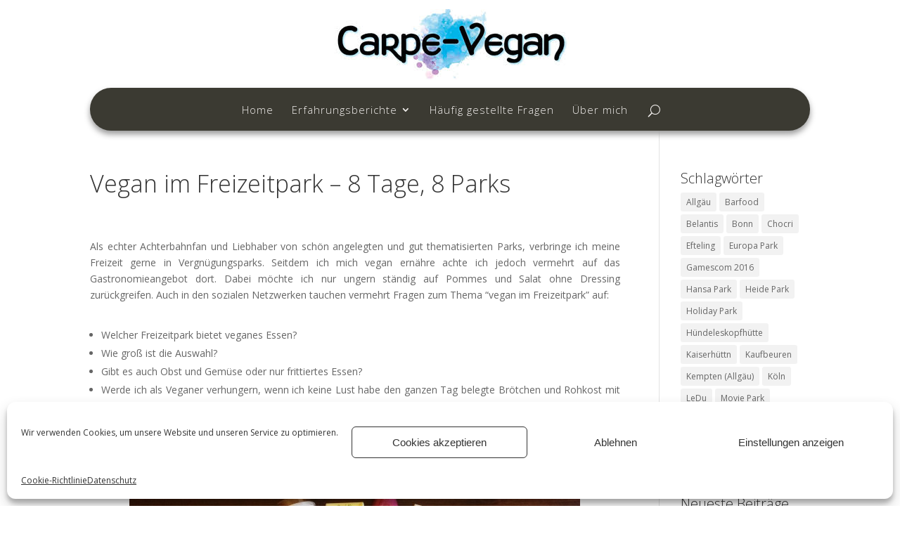

--- FILE ---
content_type: text/html; charset=UTF-8
request_url: https://carpe-vegan.com/8-tage-8-parks/
body_size: 107680
content:
<!DOCTYPE html>
<!--[if IE 6]>
<html id="ie6" lang="de">
<![endif]-->
<!--[if IE 7]>
<html id="ie7" lang="de">
<![endif]-->
<!--[if IE 8]>
<html id="ie8" lang="de">
<![endif]-->
<!--[if !(IE 6) | !(IE 7) | !(IE 8)  ]><!-->
<html lang="de">
<!--<![endif]-->
<head>
	<meta charset="UTF-8" />
			
	
	<link rel="pingback" href="https://carpe-vegan.com/xmlrpc.php" />

		<!--[if lt IE 9]>
	<script src="https://carpe-vegan.com/wp-content/themes/di-basis/js/html5.js" type="text/javascript"></script>
	<![endif]-->

	<script type="text/javascript">
		document.documentElement.className = 'js';
	</script>

	<meta name='robots' content='index, follow, max-image-preview:large, max-snippet:-1, max-video-preview:-1' />

	<!-- This site is optimized with the Yoast SEO plugin v22.6 - https://yoast.com/wordpress/plugins/seo/ -->
	<title>CARPE-VEGAN &#8902; Vegan im Freizeitpark - 8 Tage, 8 Parks</title>
	<meta name="description" content="Welcher Freizeitpark bietet veganes Essen? Wie groß ist die Auswahl? Werde ich vegan im Freizeitpark überleben? Antworten auf diese Fragen findest du hier." />
	<link rel="canonical" href="https://carpe-vegan.com/8-tage-8-parks/" />
	<meta property="og:locale" content="de_DE" />
	<meta property="og:type" content="article" />
	<meta property="og:title" content="CARPE-VEGAN &#8902; Vegan im Freizeitpark - 8 Tage, 8 Parks" />
	<meta property="og:description" content="Welcher Freizeitpark bietet veganes Essen? Wie groß ist die Auswahl? Werde ich vegan im Freizeitpark überleben? Antworten auf diese Fragen findest du hier." />
	<meta property="og:url" content="https://carpe-vegan.com/8-tage-8-parks/" />
	<meta property="og:site_name" content="CARPE-VEGAN" />
	<meta property="article:published_time" content="2016-06-29T17:22:27+00:00" />
	<meta property="article:modified_time" content="2016-10-04T09:23:07+00:00" />
	<meta property="og:image" content="https://carpe-vegan.com/wp-content/uploads/2016/06/Phantasialand-vegan-23-Small.jpg" />
	<meta property="og:image:width" content="640" />
	<meta property="og:image:height" content="480" />
	<meta property="og:image:type" content="image/jpeg" />
	<meta name="author" content="Gloria" />
	<meta name="twitter:card" content="summary_large_image" />
	<meta name="twitter:label1" content="Verfasst von" />
	<meta name="twitter:data1" content="Gloria" />
	<meta name="twitter:label2" content="Geschätzte Lesezeit" />
	<meta name="twitter:data2" content="2 Minuten" />
	<script type="application/ld+json" class="yoast-schema-graph">{"@context":"https://schema.org","@graph":[{"@type":"WebPage","@id":"https://carpe-vegan.com/8-tage-8-parks/","url":"https://carpe-vegan.com/8-tage-8-parks/","name":"CARPE-VEGAN &#8902; Vegan im Freizeitpark - 8 Tage, 8 Parks","isPartOf":{"@id":"https://carpe-vegan.com/#website"},"primaryImageOfPage":{"@id":"https://carpe-vegan.com/8-tage-8-parks/#primaryimage"},"image":{"@id":"https://carpe-vegan.com/8-tage-8-parks/#primaryimage"},"thumbnailUrl":"https://carpe-vegan.com/wp-content/uploads/2016/06/Phantasialand-vegan-23-Small.jpg","datePublished":"2016-06-29T17:22:27+00:00","dateModified":"2016-10-04T09:23:07+00:00","author":{"@id":"https://carpe-vegan.com/#/schema/person/eccb6dd8ff1861f36afd7dade1bcd374"},"description":"Welcher Freizeitpark bietet veganes Essen? Wie groß ist die Auswahl? Werde ich vegan im Freizeitpark überleben? Antworten auf diese Fragen findest du hier.","breadcrumb":{"@id":"https://carpe-vegan.com/8-tage-8-parks/#breadcrumb"},"inLanguage":"de","potentialAction":[{"@type":"ReadAction","target":["https://carpe-vegan.com/8-tage-8-parks/"]}]},{"@type":"ImageObject","inLanguage":"de","@id":"https://carpe-vegan.com/8-tage-8-parks/#primaryimage","url":"https://carpe-vegan.com/wp-content/uploads/2016/06/Phantasialand-vegan-23-Small.jpg","contentUrl":"https://carpe-vegan.com/wp-content/uploads/2016/06/Phantasialand-vegan-23-Small.jpg","width":640,"height":480},{"@type":"BreadcrumbList","@id":"https://carpe-vegan.com/8-tage-8-parks/#breadcrumb","itemListElement":[{"@type":"ListItem","position":1,"name":"Startseite","item":"https://carpe-vegan.com/"},{"@type":"ListItem","position":2,"name":"Blog","item":"https://carpe-vegan.com/blog/"},{"@type":"ListItem","position":3,"name":"Vegan im Freizeitpark &#8211; 8 Tage, 8 Parks"}]},{"@type":"WebSite","@id":"https://carpe-vegan.com/#website","url":"https://carpe-vegan.com/","name":"CARPE-VEGAN","description":"Survival-Guide für vegane Adrenalin-Junkies","potentialAction":[{"@type":"SearchAction","target":{"@type":"EntryPoint","urlTemplate":"https://carpe-vegan.com/?s={search_term_string}"},"query-input":"required name=search_term_string"}],"inLanguage":"de"},{"@type":"Person","@id":"https://carpe-vegan.com/#/schema/person/eccb6dd8ff1861f36afd7dade1bcd374","name":"Gloria","image":{"@type":"ImageObject","inLanguage":"de","@id":"https://carpe-vegan.com/#/schema/person/image/","url":"https://secure.gravatar.com/avatar/5bacd008fd2a1c19f0fb65d34f4578fb?s=96&d=mm&r=g","contentUrl":"https://secure.gravatar.com/avatar/5bacd008fd2a1c19f0fb65d34f4578fb?s=96&d=mm&r=g","caption":"Gloria"},"sameAs":["http://www.carpe-vegan.com"]}]}</script>
	<!-- / Yoast SEO plugin. -->


<link rel='dns-prefetch' href='//static.addtoany.com' />
<link rel='dns-prefetch' href='//fonts.googleapis.com' />
<link rel="alternate" type="application/rss+xml" title="CARPE-VEGAN &raquo; Feed" href="https://carpe-vegan.com/feed/" />
<link rel="alternate" type="application/rss+xml" title="CARPE-VEGAN &raquo; Kommentar-Feed" href="https://carpe-vegan.com/comments/feed/" />
<link rel="alternate" type="application/rss+xml" title="CARPE-VEGAN &raquo; Kommentar-Feed zu Vegan im Freizeitpark &#8211; 8 Tage, 8 Parks" href="https://carpe-vegan.com/8-tage-8-parks/feed/" />
<script type="text/javascript">
/* <![CDATA[ */
window._wpemojiSettings = {"baseUrl":"https:\/\/s.w.org\/images\/core\/emoji\/15.0.3\/72x72\/","ext":".png","svgUrl":"https:\/\/s.w.org\/images\/core\/emoji\/15.0.3\/svg\/","svgExt":".svg","source":{"concatemoji":"https:\/\/carpe-vegan.com\/wp-includes\/js\/wp-emoji-release.min.js?ver=6.5.7"}};
/*! This file is auto-generated */
!function(i,n){var o,s,e;function c(e){try{var t={supportTests:e,timestamp:(new Date).valueOf()};sessionStorage.setItem(o,JSON.stringify(t))}catch(e){}}function p(e,t,n){e.clearRect(0,0,e.canvas.width,e.canvas.height),e.fillText(t,0,0);var t=new Uint32Array(e.getImageData(0,0,e.canvas.width,e.canvas.height).data),r=(e.clearRect(0,0,e.canvas.width,e.canvas.height),e.fillText(n,0,0),new Uint32Array(e.getImageData(0,0,e.canvas.width,e.canvas.height).data));return t.every(function(e,t){return e===r[t]})}function u(e,t,n){switch(t){case"flag":return n(e,"\ud83c\udff3\ufe0f\u200d\u26a7\ufe0f","\ud83c\udff3\ufe0f\u200b\u26a7\ufe0f")?!1:!n(e,"\ud83c\uddfa\ud83c\uddf3","\ud83c\uddfa\u200b\ud83c\uddf3")&&!n(e,"\ud83c\udff4\udb40\udc67\udb40\udc62\udb40\udc65\udb40\udc6e\udb40\udc67\udb40\udc7f","\ud83c\udff4\u200b\udb40\udc67\u200b\udb40\udc62\u200b\udb40\udc65\u200b\udb40\udc6e\u200b\udb40\udc67\u200b\udb40\udc7f");case"emoji":return!n(e,"\ud83d\udc26\u200d\u2b1b","\ud83d\udc26\u200b\u2b1b")}return!1}function f(e,t,n){var r="undefined"!=typeof WorkerGlobalScope&&self instanceof WorkerGlobalScope?new OffscreenCanvas(300,150):i.createElement("canvas"),a=r.getContext("2d",{willReadFrequently:!0}),o=(a.textBaseline="top",a.font="600 32px Arial",{});return e.forEach(function(e){o[e]=t(a,e,n)}),o}function t(e){var t=i.createElement("script");t.src=e,t.defer=!0,i.head.appendChild(t)}"undefined"!=typeof Promise&&(o="wpEmojiSettingsSupports",s=["flag","emoji"],n.supports={everything:!0,everythingExceptFlag:!0},e=new Promise(function(e){i.addEventListener("DOMContentLoaded",e,{once:!0})}),new Promise(function(t){var n=function(){try{var e=JSON.parse(sessionStorage.getItem(o));if("object"==typeof e&&"number"==typeof e.timestamp&&(new Date).valueOf()<e.timestamp+604800&&"object"==typeof e.supportTests)return e.supportTests}catch(e){}return null}();if(!n){if("undefined"!=typeof Worker&&"undefined"!=typeof OffscreenCanvas&&"undefined"!=typeof URL&&URL.createObjectURL&&"undefined"!=typeof Blob)try{var e="postMessage("+f.toString()+"("+[JSON.stringify(s),u.toString(),p.toString()].join(",")+"));",r=new Blob([e],{type:"text/javascript"}),a=new Worker(URL.createObjectURL(r),{name:"wpTestEmojiSupports"});return void(a.onmessage=function(e){c(n=e.data),a.terminate(),t(n)})}catch(e){}c(n=f(s,u,p))}t(n)}).then(function(e){for(var t in e)n.supports[t]=e[t],n.supports.everything=n.supports.everything&&n.supports[t],"flag"!==t&&(n.supports.everythingExceptFlag=n.supports.everythingExceptFlag&&n.supports[t]);n.supports.everythingExceptFlag=n.supports.everythingExceptFlag&&!n.supports.flag,n.DOMReady=!1,n.readyCallback=function(){n.DOMReady=!0}}).then(function(){return e}).then(function(){var e;n.supports.everything||(n.readyCallback(),(e=n.source||{}).concatemoji?t(e.concatemoji):e.wpemoji&&e.twemoji&&(t(e.twemoji),t(e.wpemoji)))}))}((window,document),window._wpemojiSettings);
/* ]]> */
</script>
<meta content="DI Premium v.1.5.5" name="generator"/><style id='wp-emoji-styles-inline-css' type='text/css'>

	img.wp-smiley, img.emoji {
		display: inline !important;
		border: none !important;
		box-shadow: none !important;
		height: 1em !important;
		width: 1em !important;
		margin: 0 0.07em !important;
		vertical-align: -0.1em !important;
		background: none !important;
		padding: 0 !important;
	}
</style>
<link rel='stylesheet' id='wp-block-library-css' href='https://carpe-vegan.com/wp-includes/css/dist/block-library/style.min.css?ver=6.5.7' type='text/css' media='all' />
<style id='classic-theme-styles-inline-css' type='text/css'>
/*! This file is auto-generated */
.wp-block-button__link{color:#fff;background-color:#32373c;border-radius:9999px;box-shadow:none;text-decoration:none;padding:calc(.667em + 2px) calc(1.333em + 2px);font-size:1.125em}.wp-block-file__button{background:#32373c;color:#fff;text-decoration:none}
</style>
<style id='global-styles-inline-css' type='text/css'>
body{--wp--preset--color--black: #000000;--wp--preset--color--cyan-bluish-gray: #abb8c3;--wp--preset--color--white: #ffffff;--wp--preset--color--pale-pink: #f78da7;--wp--preset--color--vivid-red: #cf2e2e;--wp--preset--color--luminous-vivid-orange: #ff6900;--wp--preset--color--luminous-vivid-amber: #fcb900;--wp--preset--color--light-green-cyan: #7bdcb5;--wp--preset--color--vivid-green-cyan: #00d084;--wp--preset--color--pale-cyan-blue: #8ed1fc;--wp--preset--color--vivid-cyan-blue: #0693e3;--wp--preset--color--vivid-purple: #9b51e0;--wp--preset--gradient--vivid-cyan-blue-to-vivid-purple: linear-gradient(135deg,rgba(6,147,227,1) 0%,rgb(155,81,224) 100%);--wp--preset--gradient--light-green-cyan-to-vivid-green-cyan: linear-gradient(135deg,rgb(122,220,180) 0%,rgb(0,208,130) 100%);--wp--preset--gradient--luminous-vivid-amber-to-luminous-vivid-orange: linear-gradient(135deg,rgba(252,185,0,1) 0%,rgba(255,105,0,1) 100%);--wp--preset--gradient--luminous-vivid-orange-to-vivid-red: linear-gradient(135deg,rgba(255,105,0,1) 0%,rgb(207,46,46) 100%);--wp--preset--gradient--very-light-gray-to-cyan-bluish-gray: linear-gradient(135deg,rgb(238,238,238) 0%,rgb(169,184,195) 100%);--wp--preset--gradient--cool-to-warm-spectrum: linear-gradient(135deg,rgb(74,234,220) 0%,rgb(151,120,209) 20%,rgb(207,42,186) 40%,rgb(238,44,130) 60%,rgb(251,105,98) 80%,rgb(254,248,76) 100%);--wp--preset--gradient--blush-light-purple: linear-gradient(135deg,rgb(255,206,236) 0%,rgb(152,150,240) 100%);--wp--preset--gradient--blush-bordeaux: linear-gradient(135deg,rgb(254,205,165) 0%,rgb(254,45,45) 50%,rgb(107,0,62) 100%);--wp--preset--gradient--luminous-dusk: linear-gradient(135deg,rgb(255,203,112) 0%,rgb(199,81,192) 50%,rgb(65,88,208) 100%);--wp--preset--gradient--pale-ocean: linear-gradient(135deg,rgb(255,245,203) 0%,rgb(182,227,212) 50%,rgb(51,167,181) 100%);--wp--preset--gradient--electric-grass: linear-gradient(135deg,rgb(202,248,128) 0%,rgb(113,206,126) 100%);--wp--preset--gradient--midnight: linear-gradient(135deg,rgb(2,3,129) 0%,rgb(40,116,252) 100%);--wp--preset--font-size--small: 13px;--wp--preset--font-size--medium: 20px;--wp--preset--font-size--large: 36px;--wp--preset--font-size--x-large: 42px;--wp--preset--spacing--20: 0.44rem;--wp--preset--spacing--30: 0.67rem;--wp--preset--spacing--40: 1rem;--wp--preset--spacing--50: 1.5rem;--wp--preset--spacing--60: 2.25rem;--wp--preset--spacing--70: 3.38rem;--wp--preset--spacing--80: 5.06rem;--wp--preset--shadow--natural: 6px 6px 9px rgba(0, 0, 0, 0.2);--wp--preset--shadow--deep: 12px 12px 50px rgba(0, 0, 0, 0.4);--wp--preset--shadow--sharp: 6px 6px 0px rgba(0, 0, 0, 0.2);--wp--preset--shadow--outlined: 6px 6px 0px -3px rgba(255, 255, 255, 1), 6px 6px rgba(0, 0, 0, 1);--wp--preset--shadow--crisp: 6px 6px 0px rgba(0, 0, 0, 1);}:where(.is-layout-flex){gap: 0.5em;}:where(.is-layout-grid){gap: 0.5em;}body .is-layout-flex{display: flex;}body .is-layout-flex{flex-wrap: wrap;align-items: center;}body .is-layout-flex > *{margin: 0;}body .is-layout-grid{display: grid;}body .is-layout-grid > *{margin: 0;}:where(.wp-block-columns.is-layout-flex){gap: 2em;}:where(.wp-block-columns.is-layout-grid){gap: 2em;}:where(.wp-block-post-template.is-layout-flex){gap: 1.25em;}:where(.wp-block-post-template.is-layout-grid){gap: 1.25em;}.has-black-color{color: var(--wp--preset--color--black) !important;}.has-cyan-bluish-gray-color{color: var(--wp--preset--color--cyan-bluish-gray) !important;}.has-white-color{color: var(--wp--preset--color--white) !important;}.has-pale-pink-color{color: var(--wp--preset--color--pale-pink) !important;}.has-vivid-red-color{color: var(--wp--preset--color--vivid-red) !important;}.has-luminous-vivid-orange-color{color: var(--wp--preset--color--luminous-vivid-orange) !important;}.has-luminous-vivid-amber-color{color: var(--wp--preset--color--luminous-vivid-amber) !important;}.has-light-green-cyan-color{color: var(--wp--preset--color--light-green-cyan) !important;}.has-vivid-green-cyan-color{color: var(--wp--preset--color--vivid-green-cyan) !important;}.has-pale-cyan-blue-color{color: var(--wp--preset--color--pale-cyan-blue) !important;}.has-vivid-cyan-blue-color{color: var(--wp--preset--color--vivid-cyan-blue) !important;}.has-vivid-purple-color{color: var(--wp--preset--color--vivid-purple) !important;}.has-black-background-color{background-color: var(--wp--preset--color--black) !important;}.has-cyan-bluish-gray-background-color{background-color: var(--wp--preset--color--cyan-bluish-gray) !important;}.has-white-background-color{background-color: var(--wp--preset--color--white) !important;}.has-pale-pink-background-color{background-color: var(--wp--preset--color--pale-pink) !important;}.has-vivid-red-background-color{background-color: var(--wp--preset--color--vivid-red) !important;}.has-luminous-vivid-orange-background-color{background-color: var(--wp--preset--color--luminous-vivid-orange) !important;}.has-luminous-vivid-amber-background-color{background-color: var(--wp--preset--color--luminous-vivid-amber) !important;}.has-light-green-cyan-background-color{background-color: var(--wp--preset--color--light-green-cyan) !important;}.has-vivid-green-cyan-background-color{background-color: var(--wp--preset--color--vivid-green-cyan) !important;}.has-pale-cyan-blue-background-color{background-color: var(--wp--preset--color--pale-cyan-blue) !important;}.has-vivid-cyan-blue-background-color{background-color: var(--wp--preset--color--vivid-cyan-blue) !important;}.has-vivid-purple-background-color{background-color: var(--wp--preset--color--vivid-purple) !important;}.has-black-border-color{border-color: var(--wp--preset--color--black) !important;}.has-cyan-bluish-gray-border-color{border-color: var(--wp--preset--color--cyan-bluish-gray) !important;}.has-white-border-color{border-color: var(--wp--preset--color--white) !important;}.has-pale-pink-border-color{border-color: var(--wp--preset--color--pale-pink) !important;}.has-vivid-red-border-color{border-color: var(--wp--preset--color--vivid-red) !important;}.has-luminous-vivid-orange-border-color{border-color: var(--wp--preset--color--luminous-vivid-orange) !important;}.has-luminous-vivid-amber-border-color{border-color: var(--wp--preset--color--luminous-vivid-amber) !important;}.has-light-green-cyan-border-color{border-color: var(--wp--preset--color--light-green-cyan) !important;}.has-vivid-green-cyan-border-color{border-color: var(--wp--preset--color--vivid-green-cyan) !important;}.has-pale-cyan-blue-border-color{border-color: var(--wp--preset--color--pale-cyan-blue) !important;}.has-vivid-cyan-blue-border-color{border-color: var(--wp--preset--color--vivid-cyan-blue) !important;}.has-vivid-purple-border-color{border-color: var(--wp--preset--color--vivid-purple) !important;}.has-vivid-cyan-blue-to-vivid-purple-gradient-background{background: var(--wp--preset--gradient--vivid-cyan-blue-to-vivid-purple) !important;}.has-light-green-cyan-to-vivid-green-cyan-gradient-background{background: var(--wp--preset--gradient--light-green-cyan-to-vivid-green-cyan) !important;}.has-luminous-vivid-amber-to-luminous-vivid-orange-gradient-background{background: var(--wp--preset--gradient--luminous-vivid-amber-to-luminous-vivid-orange) !important;}.has-luminous-vivid-orange-to-vivid-red-gradient-background{background: var(--wp--preset--gradient--luminous-vivid-orange-to-vivid-red) !important;}.has-very-light-gray-to-cyan-bluish-gray-gradient-background{background: var(--wp--preset--gradient--very-light-gray-to-cyan-bluish-gray) !important;}.has-cool-to-warm-spectrum-gradient-background{background: var(--wp--preset--gradient--cool-to-warm-spectrum) !important;}.has-blush-light-purple-gradient-background{background: var(--wp--preset--gradient--blush-light-purple) !important;}.has-blush-bordeaux-gradient-background{background: var(--wp--preset--gradient--blush-bordeaux) !important;}.has-luminous-dusk-gradient-background{background: var(--wp--preset--gradient--luminous-dusk) !important;}.has-pale-ocean-gradient-background{background: var(--wp--preset--gradient--pale-ocean) !important;}.has-electric-grass-gradient-background{background: var(--wp--preset--gradient--electric-grass) !important;}.has-midnight-gradient-background{background: var(--wp--preset--gradient--midnight) !important;}.has-small-font-size{font-size: var(--wp--preset--font-size--small) !important;}.has-medium-font-size{font-size: var(--wp--preset--font-size--medium) !important;}.has-large-font-size{font-size: var(--wp--preset--font-size--large) !important;}.has-x-large-font-size{font-size: var(--wp--preset--font-size--x-large) !important;}
.wp-block-navigation a:where(:not(.wp-element-button)){color: inherit;}
:where(.wp-block-post-template.is-layout-flex){gap: 1.25em;}:where(.wp-block-post-template.is-layout-grid){gap: 1.25em;}
:where(.wp-block-columns.is-layout-flex){gap: 2em;}:where(.wp-block-columns.is-layout-grid){gap: 2em;}
.wp-block-pullquote{font-size: 1.5em;line-height: 1.6;}
</style>
<link rel='stylesheet' id='cmplz-general-css' href='https://carpe-vegan.com/wp-content/plugins/complianz-gdpr/assets/css/cookieblocker.min.css?ver=1714592018' type='text/css' media='all' />
<link rel='stylesheet' id='parent-style-css' href='https://carpe-vegan.com/wp-content/themes/di-basis/style.css?ver=6.5.7' type='text/css' media='all' />
<link rel='stylesheet' id='divi-fonts-css' href='https://fonts.googleapis.com/css?family=Open+Sans:300italic,400italic,600italic,700italic,800italic,400,300,600,700,800&#038;subset=latin,latin-ext' type='text/css' media='all' />
<link rel='stylesheet' id='et-gf-open-sans-css' href='https://fonts.googleapis.com/css?family=Open+Sans:300italic,400italic,600italic,700italic,800italic,400,300,600,700,800&#038;subset=latin,cyrillic-ext,greek-ext,greek,vietnamese,latin-ext,cyrillic' type='text/css' media='all' />
<link rel='stylesheet' id='divi-style-css' href='https://carpe-vegan.com/wp-content/themes/di-premium/style.css?ver=6.5.7' type='text/css' media='all' />
<link rel='stylesheet' id='tablepress-default-css' href='https://carpe-vegan.com/wp-content/tablepress-combined.min.css?ver=34' type='text/css' media='all' />
<link rel='stylesheet' id='et-shortcodes-css-css' href='https://carpe-vegan.com/wp-content/themes/di-basis/epanel/shortcodes/css/shortcodes.css?ver=6.5.7' type='text/css' media='all' />
<link rel='stylesheet' id='et-shortcodes-responsive-css-css' href='https://carpe-vegan.com/wp-content/themes/di-basis/epanel/shortcodes/css/shortcodes_responsive.css?ver=6.5.7' type='text/css' media='all' />
<link rel='stylesheet' id='magnific-popup-css' href='https://carpe-vegan.com/wp-content/themes/di-basis/includes/builder/styles/magnific_popup.css?ver=6.5.7' type='text/css' media='all' />
<link rel='stylesheet' id='msl-main-css' href='https://carpe-vegan.com/wp-content/plugins/master-slider/public/assets/css/masterslider.main.css?ver=3.9.9' type='text/css' media='all' />
<link rel='stylesheet' id='msl-custom-css' href='https://carpe-vegan.com/wp-content/uploads/master-slider/custom.css?ver=37.3' type='text/css' media='all' />
<link rel='stylesheet' id='addtoany-css' href='https://carpe-vegan.com/wp-content/plugins/add-to-any/addtoany.min.css?ver=1.16' type='text/css' media='all' />
<script type="text/javascript" src="https://carpe-vegan.com/wp-includes/js/jquery/jquery.min.js?ver=3.7.1" id="jquery-core-js"></script>
<script type="text/javascript" src="https://carpe-vegan.com/wp-includes/js/jquery/jquery-migrate.min.js?ver=3.4.1" id="jquery-migrate-js"></script>
<script type="text/javascript" id="addtoany-core-js-before">
/* <![CDATA[ */
window.a2a_config=window.a2a_config||{};a2a_config.callbacks=[];a2a_config.overlays=[];a2a_config.templates={};a2a_localize = {
	Share: "Teilen",
	Save: "Speichern",
	Subscribe: "Abonnieren",
	Email: "E-Mail",
	Bookmark: "Lesezeichen",
	ShowAll: "Alle anzeigen",
	ShowLess: "Weniger anzeigen",
	FindServices: "Dienst(e) suchen",
	FindAnyServiceToAddTo: "Um weitere Dienste ergänzen",
	PoweredBy: "Powered by",
	ShareViaEmail: "Teilen via E-Mail",
	SubscribeViaEmail: "Via E-Mail abonnieren",
	BookmarkInYourBrowser: "Lesezeichen in deinem Browser",
	BookmarkInstructions: "Drücke Ctrl+D oder \u2318+D um diese Seite bei den Lesenzeichen zu speichern.",
	AddToYourFavorites: "Zu deinen Favoriten hinzufügen",
	SendFromWebOrProgram: "Senden von jeder E-Mail Adresse oder E-Mail-Programm",
	EmailProgram: "E-Mail-Programm",
	More: "Mehr&#8230;",
	ThanksForSharing: "Thanks for sharing!",
	ThanksForFollowing: "Thanks for following!"
};
/* ]]> */
</script>
<script type="text/javascript" async src="https://static.addtoany.com/menu/page.js" id="addtoany-core-js"></script>
<script type="text/javascript" async src="https://carpe-vegan.com/wp-content/plugins/add-to-any/addtoany.min.js?ver=1.1" id="addtoany-jquery-js"></script>
<link rel="https://api.w.org/" href="https://carpe-vegan.com/wp-json/" /><link rel="alternate" type="application/json" href="https://carpe-vegan.com/wp-json/wp/v2/posts/1617" /><link rel="EditURI" type="application/rsd+xml" title="RSD" href="https://carpe-vegan.com/xmlrpc.php?rsd" />
<meta name="generator" content="WordPress 6.5.7" />
<link rel='shortlink' href='https://carpe-vegan.com/?p=1617' />
<link rel="alternate" type="application/json+oembed" href="https://carpe-vegan.com/wp-json/oembed/1.0/embed?url=https%3A%2F%2Fcarpe-vegan.com%2F8-tage-8-parks%2F" />
<link rel="alternate" type="text/xml+oembed" href="https://carpe-vegan.com/wp-json/oembed/1.0/embed?url=https%3A%2F%2Fcarpe-vegan.com%2F8-tage-8-parks%2F&#038;format=xml" />
<script>var ms_grabbing_curosr = 'https://carpe-vegan.com/wp-content/plugins/master-slider/public/assets/css/common/grabbing.cur', ms_grab_curosr = 'https://carpe-vegan.com/wp-content/plugins/master-slider/public/assets/css/common/grab.cur';</script>
<meta name="generator" content="MasterSlider 3.9.9 - Responsive Touch Image Slider | avt.li/msf" />
			<style>.cmplz-hidden {
					display: none !important;
				}</style>
        <script type="text/javascript">
            var jQueryMigrateHelperHasSentDowngrade = false;

			window.onerror = function( msg, url, line, col, error ) {
				// Break out early, do not processing if a downgrade reqeust was already sent.
				if ( jQueryMigrateHelperHasSentDowngrade ) {
					return true;
                }

				var xhr = new XMLHttpRequest();
				var nonce = 'a92ad6f2e1';
				var jQueryFunctions = [
					'andSelf',
					'browser',
					'live',
					'boxModel',
					'support.boxModel',
					'size',
					'swap',
					'clean',
					'sub',
                ];
				var match_pattern = /\)\.(.+?) is not a function/;
                var erroredFunction = msg.match( match_pattern );

                // If there was no matching functions, do not try to downgrade.
                if ( null === erroredFunction || typeof erroredFunction !== 'object' || typeof erroredFunction[1] === "undefined" || -1 === jQueryFunctions.indexOf( erroredFunction[1] ) ) {
                    return true;
                }

                // Set that we've now attempted a downgrade request.
                jQueryMigrateHelperHasSentDowngrade = true;

				xhr.open( 'POST', 'https://carpe-vegan.com/wp-admin/admin-ajax.php' );
				xhr.setRequestHeader( 'Content-Type', 'application/x-www-form-urlencoded' );
				xhr.onload = function () {
					var response,
                        reload = false;

					if ( 200 === xhr.status ) {
                        try {
                        	response = JSON.parse( xhr.response );

                        	reload = response.data.reload;
                        } catch ( e ) {
                        	reload = false;
                        }
                    }

					// Automatically reload the page if a deprecation caused an automatic downgrade, ensure visitors get the best possible experience.
					if ( reload ) {
						location.reload();
                    }
				};

				xhr.send( encodeURI( 'action=jquery-migrate-downgrade-version&_wpnonce=' + nonce ) );

				// Suppress error alerts in older browsers
				return true;
			}
        </script>

		<meta name="viewport" content="width=device-width, initial-scale=1.0, maximum-scale=1.0, user-scalable=0" />		<style id="theme-customizer-css">
													.woocommerce #respond input#submit, .woocommerce-page #respond input#submit, .woocommerce #content input.button, .woocommerce-page #content input.button, .woocommerce-message, .woocommerce-error, .woocommerce-info { background: #9b7cff !important; }
			#et_search_icon:hover, .mobile_menu_bar:before, .mobile_menu_bar:after, .et_toggle_slide_menu:after, .et-social-icon a:hover, .et_pb_sum, .et_pb_pricing li a, .et_pb_pricing_table_button, .et_overlay:before, .entry-summary p.price ins, .woocommerce div.product span.price, .woocommerce-page div.product span.price, .woocommerce #content div.product span.price, .woocommerce-page #content div.product span.price, .woocommerce div.product p.price, .woocommerce-page div.product p.price, .woocommerce #content div.product p.price, .woocommerce-page #content div.product p.price, .et_pb_member_social_links a:hover, .woocommerce .star-rating span:before, .woocommerce-page .star-rating span:before, .et_pb_widget li a:hover, .et_pb_filterable_portfolio .et_pb_portfolio_filters li a.active, .et_pb_filterable_portfolio .et_pb_portofolio_pagination ul li a.active, .et_pb_gallery .et_pb_gallery_pagination ul li a.active, .wp-pagenavi span.current, .wp-pagenavi a:hover, .nav-single a, .posted_in a { color: #9b7cff; }
			.et_pb_contact_submit, .et_password_protected_form .et_submit_button, .et_pb_bg_layout_light .et_pb_newsletter_button, .comment-reply-link, .form-submit input, .et_pb_bg_layout_light .et_pb_promo_button, .et_pb_bg_layout_light .et_pb_more_button, .woocommerce a.button.alt, .woocommerce-page a.button.alt, .woocommerce button.button.alt, .woocommerce-page button.button.alt, .woocommerce input.button.alt, .woocommerce-page input.button.alt, .woocommerce #respond input#submit.alt, .woocommerce-page #respond input#submit.alt, .woocommerce #content input.button.alt, .woocommerce-page #content input.button.alt, .woocommerce a.button, .woocommerce-page a.button, .woocommerce button.button, .woocommerce-page button.button, .woocommerce input.button, .woocommerce-page input.button { color: #9b7cff; }
			.footer-widget h4 { color: #9b7cff; }
			.et-search-form, .nav li ul, .et_mobile_menu, .footer-widget li:before, .et_pb_pricing li:before, blockquote { border-color: #9b7cff; }
			.et_pb_counter_amount, .et_pb_featured_table .et_pb_pricing_heading, .et_quote_content, .et_link_content, .et_audio_content, .et_pb_post_slider.et_pb_bg_layout_dark, .et_slide_in_menu_container { background-color: #9b7cff; }
									a { color: #2900d1; }
									#main-header .nav li ul { background-color: rgba(59,58,50,0.97); }
							.nav li ul { border-color: #a98bdd; }
							#top-header, #et-secondary-nav li ul { background-color: #3b3a32; }
								#top-header, #top-header a { color: #f4f1ef; }
									.et_header_style_centered .mobile_nav .select_page, .et_header_style_split .mobile_nav .select_page, .et_nav_text_color_light #top-menu > li > a, .et_nav_text_color_dark #top-menu > li > a, #top-menu a, .et_mobile_menu li a, .et_nav_text_color_light .et_mobile_menu li a, .et_nav_text_color_dark .et_mobile_menu li a, #et_search_icon:before, .et_search_form_container input, span.et_close_search_field:after, #et-top-navigation .et-cart-info { color: #f4f1ef; }
			.et_search_form_container input::-moz-placeholder { color: #f4f1ef; }
			.et_search_form_container input::-webkit-input-placeholder { color: #f4f1ef; }
			.et_search_form_container input:-ms-input-placeholder { color: #f4f1ef; }
											#top-menu li a { font-size: 15px; }
			body.et_vertical_nav .container.et_search_form_container .et-search-form input { font-size: 15px !important; }
		
					#top-menu li a, .et_search_form_container input {
													letter-spacing: 1px;
							}

			.et_search_form_container input::-moz-placeholder {
													letter-spacing: 1px;
							}
			.et_search_form_container input::-webkit-input-placeholder {
													letter-spacing: 1px;
							}
			.et_search_form_container input:-ms-input-placeholder {
													letter-spacing: 1px;
							}
		
					#top-menu li.current-menu-ancestor > a, #top-menu li.current-menu-item > a,
			.et_color_scheme_red #top-menu li.current-menu-ancestor > a, .et_color_scheme_red #top-menu li.current-menu-item > a,
			.et_color_scheme_pink #top-menu li.current-menu-ancestor > a, .et_color_scheme_pink #top-menu li.current-menu-item > a,
			.et_color_scheme_orange #top-menu li.current-menu-ancestor > a, .et_color_scheme_orange #top-menu li.current-menu-item > a,
			.et_color_scheme_green #top-menu li.current-menu-ancestor > a, .et_color_scheme_green #top-menu li.current-menu-item > a { color: #a98bdd; }
							#main-footer { background-color: #e5e2da; }
							#footer-widgets .footer-widget li a { color: #494949; }
							.footer-widget { color: #494949; }
							#main-footer .footer-widget h4 { color: #73805f; }
							.footer-widget li:before { border-color: #73805f; }
						.footer-widget .et_pb_widget div, .footer-widget .et_pb_widget ul, .footer-widget .et_pb_widget ol, .footer-widget .et_pb_widget label { line-height: 1.7em ; }#footer-bottom { background-color: rgba(0,0,0,0.09); }#footer-info, #footer-info a { color: #353535; }#footer-info { font-size: 13px ; }#footer-bottom .et-social-icon a { font-size: 20px ; }										
						h1, h2, h3, h4, h5, h6, .et_quote_content blockquote p, .et_pb_slide_description .et_pb_slide_title {
											font-weight: bold; font-style: normal; text-transform: none; text-decoration: none; 										
									}
		
																														
		@media only screen and ( min-width: 981px ) {
													h1 { font-size: 34px; }
				h2, .product .related h2, .et_pb_column_1_2 .et_quote_content blockquote p { font-size: 29px; }
				h3 { font-size: 24px; }
				h4, .et_pb_circle_counter h3, .et_pb_number_counter h3, .et_pb_column_1_3 .et_pb_post h2, .et_pb_column_1_4 .et_pb_post h2, .et_pb_blog_grid h2, .et_pb_column_1_3 .et_quote_content blockquote p, .et_pb_column_3_8 .et_quote_content blockquote p, .et_pb_column_1_4 .et_quote_content blockquote p, .et_pb_blog_grid .et_quote_content blockquote p, .et_pb_column_1_3 .et_link_content h2, .et_pb_column_3_8 .et_link_content h2, .et_pb_column_1_4 .et_link_content h2, .et_pb_blog_grid .et_link_content h2, .et_pb_column_1_3 .et_audio_content h2, .et_pb_column_3_8 .et_audio_content h2, .et_pb_column_1_4 .et_audio_content h2, .et_pb_blog_grid .et_audio_content h2, .et_pb_column_3_8 .et_pb_audio_module_content h2, .et_pb_column_1_3 .et_pb_audio_module_content h2, .et_pb_gallery_grid .et_pb_gallery_item h3, .et_pb_portfolio_grid .et_pb_portfolio_item h2, .et_pb_filterable_portfolio_grid .et_pb_portfolio_item h2 { font-size: 20px; }
				h5 { font-size: 18px; }
				h6 { font-size: 15px; }
				.et_pb_slide_description .et_pb_slide_title { font-size: 52px; }
				.woocommerce ul.products li.product h3, .woocommerce-page ul.products li.product h3, .et_pb_gallery_grid .et_pb_gallery_item h3, .et_pb_portfolio_grid .et_pb_portfolio_item h2, .et_pb_filterable_portfolio_grid .et_pb_portfolio_item h2, .et_pb_column_1_4 .et_pb_audio_module_content h2 { font-size: 18px; }
										.footer-widget h4 { font-size: 3px; }
										.et_header_style_left #et-top-navigation, .et_header_style_split #et-top-navigation  { padding: 63px 0 0 0; }
				.et_header_style_left #et-top-navigation nav > ul > li > a, .et_header_style_split #et-top-navigation nav > ul > li > a { padding-bottom: 63px; }
				.et_header_style_split .centered-inline-logo-wrap { width: 125px; margin: -125px 0; }
				.et_header_style_split .centered-inline-logo-wrap #logo { max-height: 125px; }
				.et_pb_svg_logo.et_header_style_split .centered-inline-logo-wrap #logo { height: 125px; }
				.et_header_style_centered #top-menu > li > a { padding-bottom: 23px; }
				.et_header_style_slide #et-top-navigation, .et_header_style_fullscreen #et-top-navigation { padding: 54px 0 54px 0 !important; }
									.et_header_style_centered #main-header .logo_container { height: 125px; }
																	.et_header_style_centered #logo { max-height: 80%; }
				.et_pb_svg_logo.et_header_style_centered #logo { height: 80%; }
													.et_header_style_centered.et_hide_primary_logo #main-header:not(.et-fixed-header) .logo_container, .et_header_style_centered.et_hide_fixed_logo #main-header.et-fixed-header .logo_container { height: 22.5px; }
										.et_header_style_left .et-fixed-header #et-top-navigation, .et_header_style_split .et-fixed-header #et-top-navigation { padding: 50px 0 0 0; }
				.et_header_style_left .et-fixed-header #et-top-navigation nav > ul > li > a, .et_header_style_split .et-fixed-header #et-top-navigation nav > ul > li > a  { padding-bottom: 50px; }
				.et_header_style_centered header#main-header.et-fixed-header .logo_container { height: 100px; }
				.et_header_style_split .et-fixed-header .centered-inline-logo-wrap { width: 100px; margin: -100px 0;  }
				.et_header_style_split .et-fixed-header .centered-inline-logo-wrap #logo { max-height: 100px; }
				.et_pb_svg_logo.et_header_style_split .et-fixed-header .centered-inline-logo-wrap #logo { height: 100px; }
				.et_header_style_slide .et-fixed-header #et-top-navigation, .et_header_style_fullscreen .et-fixed-header #et-top-navigation { padding: 41px 0 41px 0 !important; }
													.et-fixed-header#top-header, .et-fixed-header#top-header #et-secondary-nav li ul { background-color: #3b3a32; }
													.et-fixed-header #top-menu li a { font-size: 15px; }
										.et-fixed-header #top-menu a, .et-fixed-header #et_search_icon:before, .et-fixed-header #et_top_search .et-search-form input, .et-fixed-header .et_search_form_container input, .et-fixed-header .et_close_search_field:after, .et-fixed-header #et-top-navigation .et-cart-info { color: #f4f1ef !important; }
				.et-fixed-header .et_search_form_container input::-moz-placeholder { color: #f4f1ef !important; }
				.et-fixed-header .et_search_form_container input::-webkit-input-placeholder { color: #f4f1ef !important; }
				.et-fixed-header .et_search_form_container input:-ms-input-placeholder { color: #f4f1ef !important; }
										.et-fixed-header #top-menu li.current-menu-ancestor > a,
				.et-fixed-header #top-menu li.current-menu-item > a { color: #a98bdd !important; }
										.et-fixed-header#top-header a { color: #000000; }
			
					}
		@media only screen and ( min-width: 1350px) {
			.et_pb_row { padding: 27px 0; }
			.et_pb_section { padding: 54px 0; }
			.single.et_pb_pagebuilder_layout.et_full_width_page .et_post_meta_wrapper { padding-top: 81px; }
			.et_pb_section.et_pb_section_first { padding-top: inherit; }
			.et_pb_fullwidth_section { padding: 0; }
		}
		@media only screen and ( max-width: 980px ) {
																				}
		@media only screen and ( max-width: 767px ) {
														}
	</style>

					<style class="et_heading_font">
				h1, h2, h3, h4, h5, h6 {
					font-family: 'Open Sans', Helvetica, Arial, Lucida, sans-serif; font-weight: 300;				}
				</style>
							<style class="et_primary_nav_font">
				#main-header,
				#et-top-navigation {
					font-family: 'Open Sans', Helvetica, Arial, Lucida, sans-serif; font-weight: 300;				}
				</style>
			
	
	<style id="module-customizer-css">
		.et_pb_widget_area h4 { font-size: 18px; }
.et_pb_space:before { border-top-style: solid; }
.et_pb_space:before { border-top-width: 1px; }
.et_pb_posts .et_pb_post h2 { font-size: 18px; }
.et_pb_column_1_3 .et_pb_posts .et_pb_post h2, .et_pb_column_1_4 .et_pb_posts .et_pb_post h2 { font-size: 15.230769228px; }.et_pb_blog_grid .et_pb_post .post-meta { font-size: 11px; }
	</style>

	<style type="text/css" id="custom-background-css">
body.custom-background { background-color: #ffffff; }
</style>
	<link rel="icon" href="https://carpe-vegan.com/wp-content/uploads/2022/07/cropped-carpe-vegan-32x32.png" sizes="32x32" />
<link rel="icon" href="https://carpe-vegan.com/wp-content/uploads/2022/07/cropped-carpe-vegan-192x192.png" sizes="192x192" />
<link rel="apple-touch-icon" href="https://carpe-vegan.com/wp-content/uploads/2022/07/cropped-carpe-vegan-180x180.png" />
<meta name="msapplication-TileImage" content="https://carpe-vegan.com/wp-content/uploads/2022/07/cropped-carpe-vegan-270x270.png" />
</head>
<body data-cmplz=1 class="post-template-default single single-post postid-1617 single-format-standard custom-background _masterslider _ms_version_3.9.9 et_pb_button_helper_class et_fixed_nav et_show_nav et_hide_fixed_logo et_pb_gutter osx et_pb_gutters3 et_primary_nav_dropdown_animation_fade et_secondary_nav_dropdown_animation_expand et_pb_footer_columns4 et_header_style_centered et_right_sidebar chrome">
	<div id="page-container">

	
	
		<header id="main-header" data-height-onload="125">
			<div class="container clearfix et_menu_container">
							<div class="logo_container">
					<span class="logo_helper"></span>
					<a href="https://carpe-vegan.com/">
						<img src="https://carpe-vegan.com/wp-content/uploads/2016/06/Logo-groß.jpg" alt="CARPE-VEGAN" id="logo" data-height-percentage="80" />
					</a>
				</div>
				<div id="et-top-navigation" data-height="125" data-fixed-height="100">
											<nav id="top-menu-nav">
						<ul id="top-menu" class="nav"><li id="menu-item-20" class="menu-item menu-item-type-post_type menu-item-object-page menu-item-home menu-item-20"><a href="https://carpe-vegan.com/">Home</a></li>
<li id="menu-item-33" class="menu-item menu-item-type-post_type menu-item-object-page menu-item-has-children menu-item-33"><a href="https://carpe-vegan.com/erfahrungsberichte/">Erfahrungsberichte</a>
<ul class="sub-menu">
	<li id="menu-item-1534" class="menu-item menu-item-type-post_type menu-item-object-page current_page_parent menu-item-1534"><a href="https://carpe-vegan.com/blog/">Alle Beiträge</a></li>
	<li id="menu-item-1325" class="menu-item menu-item-type-taxonomy menu-item-object-category current-post-ancestor current-menu-parent current-post-parent menu-item-1325"><a href="https://carpe-vegan.com/category/vegan-im-alltag-erfahrungsberichte/vegan-im-freizeitpark/">Freizeitparks</a></li>
	<li id="menu-item-1331" class="menu-item menu-item-type-taxonomy menu-item-object-category menu-item-1331"><a href="https://carpe-vegan.com/category/vegan-im-alltag-erfahrungsberichte/vegan-in-cafes-restaurants-und-co/">Cafés, Restaurants und Co.</a></li>
	<li id="menu-item-1332" class="menu-item menu-item-type-taxonomy menu-item-object-category menu-item-1332"><a href="https://carpe-vegan.com/category/vegan-im-alltag-erfahrungsberichte/vegane-produkt-tests/">Produkt-Tests</a></li>
	<li id="menu-item-1333" class="menu-item menu-item-type-taxonomy menu-item-object-category menu-item-1333"><a href="https://carpe-vegan.com/category/vegan-im-alltag-erfahrungsberichte/vegan-im-urlaub/">Vegan im Urlaub</a></li>
</ul>
</li>
<li id="menu-item-31" class="menu-item menu-item-type-post_type menu-item-object-page menu-item-31"><a href="https://carpe-vegan.com/faq/">Häufig gestellte Fragen</a></li>
<li id="menu-item-32" class="menu-item menu-item-type-post_type menu-item-object-page menu-item-32"><a href="https://carpe-vegan.com/faq-vegan/">Über mich</a></li>
</ul>						</nav>
					
					
					
										<div id="et_top_search">
						<span id="et_search_icon"></span>
					</div>
					
					<div id="et_mobile_nav_menu">
				<div class="mobile_nav closed">
					<span class="select_page">Seite auswählen</span>
					<span class="mobile_menu_bar mobile_menu_bar_toggle"></span>
				</div>
			</div>				</div> <!-- #et-top-navigation -->
			</div> <!-- .container -->
			<div class="et_search_outer">
				<div class="container et_search_form_container">
					<form role="search" method="get" class="et-search-form" action="https://carpe-vegan.com/">
					<input type="search" class="et-search-field" placeholder="Suchen &hellip;" value="" name="s" title="Suchen nach:" />					</form>
					<span class="et_close_search_field"></span>
				</div>
			</div>
		</header> <!-- #main-header -->

		<div id="et-main-area">
<div id="main-content">
	<div class="container">
		<div id="content-area" class="clearfix">
			<div id="left-area">
							
				
				<article id="post-1617" class="et_pb_post post-1617 post type-post status-publish format-standard has-post-thumbnail hentry category-vegan-im-alltag-erfahrungsberichte category-vegan-im-freizeitpark tag-efteling tag-europa-park tag-hansa-park tag-heide-park tag-holiday-park tag-movie-park tag-phantasialand tag-tripsdrill">
											<div class="et_post_meta_wrapper">
							<h1 class="entry-title">Vegan im Freizeitpark &#8211; 8 Tage, 8 Parks</h1>

						<p class="post-meta"></p>
												</div> <!-- .et_post_meta_wrapper -->
				
					<div class="entry-content">
					<p style="text-align: justify;">Als echter Achterbahnfan und Liebhaber von schön angelegten und gut thematisierten Parks, verbringe ich meine Freizeit gerne in Vergnügungsparks. Seitdem ich mich vegan ernähre achte ich jedoch vermehrt auf das Gastronomieangebot dort. Dabei möchte ich nur ungern ständig auf Pommes und Salat ohne Dressing zurückgreifen. Auch in den sozialen Netzwerken tauchen vermehrt Fragen zum Thema &#8220;vegan im Freizeitpark&#8221; auf:</p>
<p style="text-align: justify;"><div class="su-spacer" style="height:5px"></div>
<ul>
<li style="text-align: justify;">Welcher Freizeitpark bietet veganes Essen?</li>
<li style="text-align: justify;">Wie groß ist die Auswahl?</li>
<li style="text-align: justify;">Gibt es auch Obst und Gemüse oder nur frittiertes Essen?</li>
<li style="text-align: justify;">Werde ich als Veganer verhungern, wenn ich keine Lust habe den ganzen Tag belegte Brötchen und Rohkost mit mir rum zuschleppen?</li>
</ul>
<p style="text-align: justify;"><div class="su-spacer" style="height:5px"></div>
<p style="text-align: justify;">
		<!-- MasterSlider -->
		<div id="P_MS697c52a05308c" class="master-slider-parent msl ms-parent-id-15" style="max-width:720px;">

			
			<!-- MasterSlider Main -->
			<div id="MS697c52a05308c" class="master-slider ms-skin-light-3" >
				 				 
				<div  class="ms-slide" data-delay="4" data-fill-mode="fit"  >
					<img decoding="async" src="https://carpe-vegan.com/wp-content/plugins/master-slider/public/assets/css/blank.gif" alt="" title="" data-src="https://carpe-vegan.com/wp-content/uploads/2016/06/Freizeitpark-vegan-11-Small.jpg" />

					<div class="ms-info">Mein Proviant für die Freizeitpark-Tour: Müsliriegel, Sojamilch und Aufstriche waren immer mit dabei.</div>


	<div class="ms-thumb" ><div class="ms-tab-context"><div class=&quot;ms-tab-context&quot;></div></div>
</div>
				</div>
				<div  class="ms-slide" data-delay="4" data-fill-mode="fit"  >
					<img decoding="async" src="https://carpe-vegan.com/wp-content/plugins/master-slider/public/assets/css/blank.gif" alt="" title="" data-src="https://carpe-vegan.com/wp-content/uploads/2016/06/Efteling-vegan-35-Small.jpg" />

					<div class="ms-info">Die Dunkelachterbahn "Vogel Rok" in Efteling ist - wie auch der Rest des Parks - schön gestaltet und detailliert thematisiert.</div>


	<div class="ms-thumb" ><div class="ms-tab-context"><div class=&quot;ms-tab-context&quot;></div></div>
</div>
				</div>
				<div  class="ms-slide" data-delay="4" data-fill-mode="fit"  >
					<img decoding="async" src="https://carpe-vegan.com/wp-content/plugins/master-slider/public/assets/css/blank.gif" alt="" title="" data-src="https://carpe-vegan.com/wp-content/uploads/2016/06/Phantasialand-vegan-23-Small.jpg" />

					<div class="ms-info">Im Phantasialand findet man drei vegane Eissorten. Lecker!</div>


	<div class="ms-thumb" ><div class="ms-tab-context"><div class=&quot;ms-tab-context&quot;></div></div>
</div>
				</div>
				<div  class="ms-slide" data-delay="4" data-fill-mode="fit"  >
					<img decoding="async" src="https://carpe-vegan.com/wp-content/plugins/master-slider/public/assets/css/blank.gif" alt="" title="" data-src="https://carpe-vegan.com/wp-content/uploads/2016/06/Heide-Park-vegan-119-Small.jpg" />

					<div class="ms-info">Seit einiger Zeit bietet der Heidepark auch ein Gericht für Veganer an.</div>


	<div class="ms-thumb" ><div class="ms-tab-context"><div class=&quot;ms-tab-context&quot;></div></div>
</div>
				</div>

			</div>
			<!-- END MasterSlider Main -->

			 
		</div>
		<!-- END MasterSlider -->

		<script>
		(function ( $ ) {
			"use strict";

			$(function () {
				var masterslider_308c = new MasterSlider();

				// slider controls
				masterslider_308c.control('arrows'     ,{ autohide:true, overVideo:true  });
				masterslider_308c.control('slideinfo'  ,{ autohide:false, overVideo:true, dir:'h', align:'bottom',inset:false , margin:10   });
				// slider setup
				masterslider_308c.setup("MS697c52a05308c", {
						width           : 720,
						height          : 480,
						minHeight       : 0,
						space           : 0,
						start           : 1,
						grabCursor      : true,
						swipe           : true,
						mouse           : true,
						layout          : "boxed",
						wheel           : false,
						autoplay        : true,
						instantStartLayers:false,
						loop            : true,
						shuffle         : false,
						preload         : 0,
						heightLimit     : true,
						autoHeight      : false,
						smoothHeight    : true,
						endPause        : false,
						overPause       : true,
						fillMode        : "fill",
						centerControls  : true,
						startOnAppear   : true,
						layersMode      : "center",
						hideLayers      : false,
						fullscreenMargin: 0,
						speed           : 20,
						dir             : "h",
						parallaxMode    : 'swipe',
						view            : "basic"
				});

				
				window.masterslider_instances = window.masterslider_instances || [];
				window.masterslider_instances.push( masterslider_308c );
			 });

		})(jQuery);
		</script>


<p style="text-align: justify;">Um diesen wichtigen Fragen auf den Grund zu gehen, habe ich Anfang Juni eine kleine Freizeitpark-Tour gestartet. Der Zeitplan war straff: Acht Tage für acht Freizeitparks. Das vegane Angebot habe ich im <strong><a href="http://carpe-vegan.com/vegan-im-hansa-park/" target="_blank"><span style="color: #9584e0;">Hansa-Park</span></a></strong>, im <strong><a href="http://carpe-vegan.com/vegan-im-heide-park-tipps-fuer-gemuese-mafiosi/" target="_blank"><span style="color: #9584e0;">Heide-Park</span></a></strong>, <strong><a href="http://carpe-vegan.com/vegan-im-movie-park/" target="_blank"><span style="color: #9584e0;">Movie Park</span></a></strong>, <strong><a href="http://carpe-vegan.com/vegan-in-efteling/" target="_blank"><span style="color: #9584e0;">Efteling</span></a></strong>, dem <strong><a href="http://carpe-vegan.com/vegan-im-phantasialand/" target="_blank"><span style="color: #9584e0;">Phantasialand</span></a></strong>, dem Holiday Park, in Tripsdrill sowie dem <strong><a href="http://carpe-vegan.com/vegan-im-europa-park/" target="_blank"><span style="color: #9584e0;">Europa-Park</span></a> </strong>recherchiert. Bereits einige Wochen im Voraus habe ich mich mit den einzelnen Freizeitparks in Verbindung gesetzt und den zuständigen Personen mein Anliegen erklärt. Einige waren sehr hilfsbereit und gut informiert, andere wiederum konnten kaum Angaben zu der Thematik machen. Anschließend habe ich mich in den Parks selbst auf die Suche nach veganem Essen begeben und die ein oder andere Überraschung erlebt.</p>
<p style="text-align: justify;"><div class="su-spacer" style="height:25px"></div>
<h3 style="text-align: justify;">Bewertungskriterien</h3>
<div class="su-spacer" style="height:15px"></div>
<p style="text-align: justify;"> Bewertet habe ich die Parks schließlich nach fünf verschiedenen Kategorien:</p>
<ol style="text-align: justify;">
<li>Informationen auf der Homepage</li>
<li>Hilfsbereitschaft und Aufgeklärtheit des Personals</li>
<li>Auswahl an veganen Speisen</li>
<li>Kennzeichnung der veganen Angebote</li>
<li>Preis-Leistungs-Verhältnis</li>
</ol>
<p style="text-align: justify;"><div class="su-spacer" style="height:25px"></div>
<h3 style="text-align: justify;">FAZIT</h3>
<div class="su-spacer" style="height:15px"></div>
<p style="text-align: justify;">Welcher Freizeitpark am besten abgeschnitten hat und vor welchem Parkbesuch man sich besser mit Müsliriegeln, Obst und ähnlichem Proviant eindecken sollte, erfahrt ihr in den kommenden Wochen hier. Die Auswertung der Daten nimmt ein wenig Zeit in Anspruch. Wer zum Thema &#8220;vegan im Freizeitpark&#8221; dennoch Fragen hat oder für einen bestimmten Park vorab Informationen benötigt darf mich gerne jederzeit anschreiben. Ich antworte meistens noch am selben Tag.</p>
<p style="text-align: justify;"><div class="su-spacer" style="height:35px"></div>
<div class="addtoany_share_save_container addtoany_content addtoany_content_bottom"><div class="a2a_kit a2a_kit_size_24 addtoany_list" data-a2a-url="https://carpe-vegan.com/8-tage-8-parks/" data-a2a-title="Vegan im Freizeitpark – 8 Tage, 8 Parks"><a class="a2a_button_facebook" href="https://www.addtoany.com/add_to/facebook?linkurl=https%3A%2F%2Fcarpe-vegan.com%2F8-tage-8-parks%2F&amp;linkname=Vegan%20im%20Freizeitpark%20%E2%80%93%208%20Tage%2C%208%20Parks" title="Facebook" rel="nofollow noopener" target="_blank"></a><a class="a2a_button_twitter" href="https://www.addtoany.com/add_to/twitter?linkurl=https%3A%2F%2Fcarpe-vegan.com%2F8-tage-8-parks%2F&amp;linkname=Vegan%20im%20Freizeitpark%20%E2%80%93%208%20Tage%2C%208%20Parks" title="Twitter" rel="nofollow noopener" target="_blank"></a><a class="a2a_dd addtoany_share_save addtoany_share" href="https://www.addtoany.com/share"></a></div></div>					</div> <!-- .entry-content -->
					<div class="et_post_meta_wrapper">
					
					<!-- You can start editing here. -->

<section id="comment-wrap">
	<h1 id="comments" class="page_title">19 Kommentare</h1>
			
					<ol class="commentlist clearfix">
					<li class="comment even thread-even depth-1" id="li-comment-122">
		<article id="comment-122" class="comment-body clearfix">
			<div class="comment_avatar">
				<img alt='' src='https://secure.gravatar.com/avatar/192ffb6afaec34fc2a497aed601965b9?s=80&#038;d=mm&#038;r=g' srcset='https://secure.gravatar.com/avatar/192ffb6afaec34fc2a497aed601965b9?s=160&#038;d=mm&#038;r=g 2x' class='avatar avatar-80 photo' height='80' width='80' decoding='async'/>			</div>

			<div class="comment_postinfo">
				<span class="fn">Nina</span>				<span class="comment_date">
				am 16. August 2020 um 13:54				</span>
										</div> <!-- .comment_postinfo -->

			<div class="comment_area">
				
				<div class="comment-content clearfix">
				<p>Hallo,<br />
Weißt Du denn auch etwas zum veganen Angebot im Holiday Park? Ich fahre morgen hin und auf deren Website habe ich keine Infos gefunden.</p>
<span class="reply-container"><a rel='nofollow' class='comment-reply-link' href='#comment-122' data-commentid="122" data-postid="1617" data-belowelement="comment-122" data-respondelement="respond" data-replyto="Auf Nina antworten" aria-label='Auf Nina antworten'>Antworten</a></span>				</div> <!-- end comment-content-->
			</div> <!-- end comment_area-->
		</article> <!-- .comment-body -->
</li><!-- #comment-## -->
	<li class="comment odd alt thread-odd thread-alt depth-1" id="li-comment-72">
		<article id="comment-72" class="comment-body clearfix">
			<div class="comment_avatar">
				<img alt='' src='https://secure.gravatar.com/avatar/b9e7bd959f28ce88c3240e673568fe10?s=80&#038;d=mm&#038;r=g' srcset='https://secure.gravatar.com/avatar/b9e7bd959f28ce88c3240e673568fe10?s=160&#038;d=mm&#038;r=g 2x' class='avatar avatar-80 photo' height='80' width='80' decoding='async'/>			</div>

			<div class="comment_postinfo">
				<span class="fn">Melissa</span>				<span class="comment_date">
				am 10. Mai 2019 um 8:38				</span>
										</div> <!-- .comment_postinfo -->

			<div class="comment_area">
				
				<div class="comment-content clearfix">
				<p>Hallo,<br />
Hast du denn auch Infos zum Erlebnispark Tripsdrill? Gibt es dort veganes essen? Worauf muss ich mich einstellen?</p>
<span class="reply-container"><a rel='nofollow' class='comment-reply-link' href='#comment-72' data-commentid="72" data-postid="1617" data-belowelement="comment-72" data-respondelement="respond" data-replyto="Auf Melissa antworten" aria-label='Auf Melissa antworten'>Antworten</a></span>				</div> <!-- end comment-content-->
			</div> <!-- end comment_area-->
		</article> <!-- .comment-body -->
<ul class="children">
	<li class="comment byuser comment-author-blackitty89 even depth-2" id="li-comment-76">
		<article id="comment-76" class="comment-body clearfix">
			<div class="comment_avatar">
				<img alt='' src='https://secure.gravatar.com/avatar/517b933fcc81470d4801e89388ac90bc?s=80&#038;d=mm&#038;r=g' srcset='https://secure.gravatar.com/avatar/517b933fcc81470d4801e89388ac90bc?s=160&#038;d=mm&#038;r=g 2x' class='avatar avatar-80 photo' height='80' width='80' decoding='async'/>			</div>

			<div class="comment_postinfo">
				<span class="fn">Gloria</span>				<span class="comment_date">
				am 3. Juni 2019 um 16:19				</span>
										</div> <!-- .comment_postinfo -->

			<div class="comment_area">
				
				<div class="comment-content clearfix">
				<p>Hallo Melissa! Ich habe bei Tripsdrill nachgehakt. Hier die Antwort: &#8220;Als rein veganes Gericht bieten wir im Gasthaus zur Altweibermühle die Ofenkartoffel mit Gemüse-Bolognese an. Salat kann auf Anfrage ebenfalls vegan zubereitet werden. Allergenlisten liegen im Gasthaus zur Altweibermühle, im Restaurant „Zur Werksküche“ sowie in allen Gastro-Stationen aus.&#8221;</p>
<span class="reply-container"><a rel='nofollow' class='comment-reply-link' href='#comment-76' data-commentid="76" data-postid="1617" data-belowelement="comment-76" data-respondelement="respond" data-replyto="Auf Gloria antworten" aria-label='Auf Gloria antworten'>Antworten</a></span>				</div> <!-- end comment-content-->
			</div> <!-- end comment_area-->
		</article> <!-- .comment-body -->
</li><!-- #comment-## -->
</ul><!-- .children -->
</li><!-- #comment-## -->
	<li class="comment odd alt thread-even depth-1" id="li-comment-71">
		<article id="comment-71" class="comment-body clearfix">
			<div class="comment_avatar">
				<img alt='' src='https://secure.gravatar.com/avatar/37fd32ef9b05b4849a29e3fe67fee6b2?s=80&#038;d=mm&#038;r=g' srcset='https://secure.gravatar.com/avatar/37fd32ef9b05b4849a29e3fe67fee6b2?s=160&#038;d=mm&#038;r=g 2x' class='avatar avatar-80 photo' height='80' width='80' loading='lazy' decoding='async'/>			</div>

			<div class="comment_postinfo">
				<span class="fn">Linda</span>				<span class="comment_date">
				am 6. Mai 2019 um 17:12				</span>
										</div> <!-- .comment_postinfo -->

			<div class="comment_area">
				
				<div class="comment-content clearfix">
				<p>Hallo Gloria,</p>
<p>ich würde gerne diese Jahr zu Tripsdrill fahren und würde gerne wissen wie es dort mit dem veganem Angebot aussieht.</p>
<p>Viele Grüße<br />
Linda</p>
<span class="reply-container"><a rel='nofollow' class='comment-reply-link' href='#comment-71' data-commentid="71" data-postid="1617" data-belowelement="comment-71" data-respondelement="respond" data-replyto="Auf Linda antworten" aria-label='Auf Linda antworten'>Antworten</a></span>				</div> <!-- end comment-content-->
			</div> <!-- end comment_area-->
		</article> <!-- .comment-body -->
<ul class="children">
	<li class="comment even depth-2" id="li-comment-112">
		<article id="comment-112" class="comment-body clearfix">
			<div class="comment_avatar">
				<img alt='' src='https://secure.gravatar.com/avatar/009435db0bb981006cad18b521dd0f4e?s=80&#038;d=mm&#038;r=g' srcset='https://secure.gravatar.com/avatar/009435db0bb981006cad18b521dd0f4e?s=160&#038;d=mm&#038;r=g 2x' class='avatar avatar-80 photo' height='80' width='80' loading='lazy' decoding='async'/>			</div>

			<div class="comment_postinfo">
				<span class="fn">Immmi96</span>				<span class="comment_date">
				am 3. August 2019 um 13:53				</span>
										</div> <!-- .comment_postinfo -->

			<div class="comment_area">
				
				<div class="comment-content clearfix">
				<p>Hallo,<br />
Wir fahren jedes Jahr für mehrere Tage in einen Freizeitpark. Der letzte Aufenthalt in Walibi in Holland war in Sachen Verpflegung eher anstrengend, da ich den ganzen Tag Verpflegung schleppen musste und abends noch kochen für meine Tochter, die sich seit 6 Monaten vegan ernährt. Tag 1 verbrachten wir auch nur mit Abchecken der &#8220;Futterbuden&#8221;. Ausser veganem Magnum am Stiel und Salat ohne Dressing erfolglos. Natürlich auch Pommes, aber in Fett gebackene Kartoffeln mochte sie noch nie 🙂<br />
Ich wäre dankbar für einen Tip, wo ich nächstes Jahr buchen sollte. Ich war zwar schon in fast allen der von Dir getesteten Parks, habe darauf aber zuvor nicht geachtet. Vielen Dank im Voraus!</p>
<span class="reply-container"><a rel='nofollow' class='comment-reply-link' href='#comment-112' data-commentid="112" data-postid="1617" data-belowelement="comment-112" data-respondelement="respond" data-replyto="Auf Immmi96 antworten" aria-label='Auf Immmi96 antworten'>Antworten</a></span>				</div> <!-- end comment-content-->
			</div> <!-- end comment_area-->
		</article> <!-- .comment-body -->
<ul class="children">
	<li class="comment byuser comment-author-blackitty89 odd alt depth-3" id="li-comment-113">
		<article id="comment-113" class="comment-body clearfix">
			<div class="comment_avatar">
				<img alt='' src='https://secure.gravatar.com/avatar/517b933fcc81470d4801e89388ac90bc?s=80&#038;d=mm&#038;r=g' srcset='https://secure.gravatar.com/avatar/517b933fcc81470d4801e89388ac90bc?s=160&#038;d=mm&#038;r=g 2x' class='avatar avatar-80 photo' height='80' width='80' loading='lazy' decoding='async'/>			</div>

			<div class="comment_postinfo">
				<span class="fn">Gloria</span>				<span class="comment_date">
				am 12. August 2019 um 15:21				</span>
										</div> <!-- .comment_postinfo -->

			<div class="comment_area">
				
				<div class="comment-content clearfix">
				<p>Hi Immmi96,</p>
<p>also, wenn es dir darum geht deine vegane Tochter bestmöglich zu versorgen, dann würde ich dir den Europa-Park ans Herz legen. Dort ist die Auswahl einfach am größten. In Holland sieht es generell nicht so rosig aus, wobei es in Efteling seit der Sommersaison 2019 anscheinend einen veganen Imbiss geben soll. Das Phantasialand verbessert sein Angebot auch immer weiter. Schau dich doch mal auf meinem Blog um. Da gibt es einige Tipps und Empfehlungen.</p>
<p>LG,</p>
<p>Gloria</p>
<span class="reply-container"><a rel='nofollow' class='comment-reply-link' href='#comment-113' data-commentid="113" data-postid="1617" data-belowelement="comment-113" data-respondelement="respond" data-replyto="Auf Gloria antworten" aria-label='Auf Gloria antworten'>Antworten</a></span>				</div> <!-- end comment-content-->
			</div> <!-- end comment_area-->
		</article> <!-- .comment-body -->
</li><!-- #comment-## -->
</ul><!-- .children -->
</li><!-- #comment-## -->
	<li class="comment byuser comment-author-blackitty89 even depth-2" id="li-comment-114">
		<article id="comment-114" class="comment-body clearfix">
			<div class="comment_avatar">
				<img alt='' src='https://secure.gravatar.com/avatar/517b933fcc81470d4801e89388ac90bc?s=80&#038;d=mm&#038;r=g' srcset='https://secure.gravatar.com/avatar/517b933fcc81470d4801e89388ac90bc?s=160&#038;d=mm&#038;r=g 2x' class='avatar avatar-80 photo' height='80' width='80' loading='lazy' decoding='async'/>			</div>

			<div class="comment_postinfo">
				<span class="fn">Gloria</span>				<span class="comment_date">
				am 12. August 2019 um 15:23				</span>
										</div> <!-- .comment_postinfo -->

			<div class="comment_area">
				
				<div class="comment-content clearfix">
				<p>Für dich auch noch mal die Antwort liebe Linda: „Als rein veganes Gericht bieten wir im Gasthaus zur Altweibermühle die Ofenkartoffel mit Gemüse-Bolognese an. Salat kann auf Anfrage ebenfalls vegan zubereitet werden. Allergenlisten liegen im Gasthaus zur Altweibermühle, im Restaurant „Zur Werksküche“ sowie in allen Gastro-Stationen aus.“</p>
<p>Super mageres Angebot leider, aber vielleicht ändert das sich ja irgendwann.</p>
<p>LG, </p>
<p>Gloria</p>
<span class="reply-container"><a rel='nofollow' class='comment-reply-link' href='#comment-114' data-commentid="114" data-postid="1617" data-belowelement="comment-114" data-respondelement="respond" data-replyto="Auf Gloria antworten" aria-label='Auf Gloria antworten'>Antworten</a></span>				</div> <!-- end comment-content-->
			</div> <!-- end comment_area-->
		</article> <!-- .comment-body -->
</li><!-- #comment-## -->
</ul><!-- .children -->
</li><!-- #comment-## -->
	<li class="comment odd alt thread-odd thread-alt depth-1" id="li-comment-13">
		<article id="comment-13" class="comment-body clearfix">
			<div class="comment_avatar">
				<img alt='' src='https://secure.gravatar.com/avatar/94f5b0b7e515e4580ec0076554cc203c?s=80&#038;d=mm&#038;r=g' srcset='https://secure.gravatar.com/avatar/94f5b0b7e515e4580ec0076554cc203c?s=160&#038;d=mm&#038;r=g 2x' class='avatar avatar-80 photo' height='80' width='80' loading='lazy' decoding='async'/>			</div>

			<div class="comment_postinfo">
				<span class="fn">Andrea</span>				<span class="comment_date">
				am 2. September 2016 um 15:39				</span>
										</div> <!-- .comment_postinfo -->

			<div class="comment_area">
				
				<div class="comment-content clearfix">
				<p>Hallo,<br />
Könntest du auch mir die Mail zum veganes Angebot im phantasialand zukommen lassen?<br />
Vielen Dank und liebe Grüße,<br />
Andrea</p>
<span class="reply-container"><a rel='nofollow' class='comment-reply-link' href='#comment-13' data-commentid="13" data-postid="1617" data-belowelement="comment-13" data-respondelement="respond" data-replyto="Auf Andrea antworten" aria-label='Auf Andrea antworten'>Antworten</a></span>				</div> <!-- end comment-content-->
			</div> <!-- end comment_area-->
		</article> <!-- .comment-body -->
<ul class="children">
	<li class="comment byuser comment-author-gloria bypostauthor even depth-2" id="li-comment-14">
		<article id="comment-14" class="comment-body clearfix">
			<div class="comment_avatar">
				<img alt='' src='https://secure.gravatar.com/avatar/5bacd008fd2a1c19f0fb65d34f4578fb?s=80&#038;d=mm&#038;r=g' srcset='https://secure.gravatar.com/avatar/5bacd008fd2a1c19f0fb65d34f4578fb?s=160&#038;d=mm&#038;r=g 2x' class='avatar avatar-80 photo' height='80' width='80' loading='lazy' decoding='async'/>			</div>

			<div class="comment_postinfo">
				<span class="fn">Gloria</span>				<span class="comment_date">
				am 2. September 2016 um 15:51				</span>
										</div> <!-- .comment_postinfo -->

			<div class="comment_area">
				
				<div class="comment-content clearfix">
				<p>Klar, schon unterwegs 🙂 Es fasziniert mich, dass ich die meisten Anfragen für das Phantasialand bekomme. Die haben nämlich keinerlei Pläne ein veganes Angebot auf die Beine zu stellen. Was man als Veganer aber dennoch essen kann, erfährst du gleich. (Wird Zeit, dass ich meinen Phantasialand-Artikel endlich online stelle :D)</p>
<p>Liebe Grüße</p>
<span class="reply-container"><a rel='nofollow' class='comment-reply-link' href='#comment-14' data-commentid="14" data-postid="1617" data-belowelement="comment-14" data-respondelement="respond" data-replyto="Auf Gloria antworten" aria-label='Auf Gloria antworten'>Antworten</a></span>				</div> <!-- end comment-content-->
			</div> <!-- end comment_area-->
		</article> <!-- .comment-body -->
<ul class="children">
	<li class="comment odd alt depth-3" id="li-comment-15">
		<article id="comment-15" class="comment-body clearfix">
			<div class="comment_avatar">
				<img alt='' src='https://secure.gravatar.com/avatar/94f5b0b7e515e4580ec0076554cc203c?s=80&#038;d=mm&#038;r=g' srcset='https://secure.gravatar.com/avatar/94f5b0b7e515e4580ec0076554cc203c?s=160&#038;d=mm&#038;r=g 2x' class='avatar avatar-80 photo' height='80' width='80' loading='lazy' decoding='async'/>			</div>

			<div class="comment_postinfo">
				<span class="fn">Andrea</span>				<span class="comment_date">
				am 2. September 2016 um 16:19				</span>
										</div> <!-- .comment_postinfo -->

			<div class="comment_area">
				
				<div class="comment-content clearfix">
				<p>Wow, du bist schnell ☺️ Vielen Dank!<br />
Vielleicht sollten einfach mehr Leute zu dem Thema direkt bei Phantasialand anfragen. Nur so merkt man dort auch dass Nachfrage vorhanden ist.<br />
Ich werde nach unserem Besuch mal eine Mail dorthin senden.<br />
Nochmal danke und ein schönes Wochenende!<br />
Andrea</p>
<span class="reply-container"><a rel='nofollow' class='comment-reply-link' href='#comment-15' data-commentid="15" data-postid="1617" data-belowelement="comment-15" data-respondelement="respond" data-replyto="Auf Andrea antworten" aria-label='Auf Andrea antworten'>Antworten</a></span>				</div> <!-- end comment-content-->
			</div> <!-- end comment_area-->
		</article> <!-- .comment-body -->
</li><!-- #comment-## -->
</ul><!-- .children -->
</li><!-- #comment-## -->
</ul><!-- .children -->
</li><!-- #comment-## -->
	<li class="comment even thread-even depth-1" id="li-comment-10">
		<article id="comment-10" class="comment-body clearfix">
			<div class="comment_avatar">
				<img alt='' src='https://secure.gravatar.com/avatar/fc6a9260f96d253dec9cf1169caeab08?s=80&#038;d=mm&#038;r=g' srcset='https://secure.gravatar.com/avatar/fc6a9260f96d253dec9cf1169caeab08?s=160&#038;d=mm&#038;r=g 2x' class='avatar avatar-80 photo' height='80' width='80' loading='lazy' decoding='async'/>			</div>

			<div class="comment_postinfo">
				<span class="fn">Nadine</span>				<span class="comment_date">
				am 10. August 2016 um 9:30				</span>
										</div> <!-- .comment_postinfo -->

			<div class="comment_area">
				
				<div class="comment-content clearfix">
				<p>Hallo, </p>
<p>Was ein schöner Beitrag. Ich fahre am Montag ins Phantasialand. Hättest du vielleicht die Info mit den begangen Köstlichkeiten und allgemein Essensmöglichkeiten? </p>
<p>Liebe Grüße</p>
<span class="reply-container"><a rel='nofollow' class='comment-reply-link' href='#comment-10' data-commentid="10" data-postid="1617" data-belowelement="comment-10" data-respondelement="respond" data-replyto="Auf Nadine antworten" aria-label='Auf Nadine antworten'>Antworten</a></span>				</div> <!-- end comment-content-->
			</div> <!-- end comment_area-->
		</article> <!-- .comment-body -->
<ul class="children">
	<li class="comment byuser comment-author-gloria bypostauthor odd alt depth-2" id="li-comment-11">
		<article id="comment-11" class="comment-body clearfix">
			<div class="comment_avatar">
				<img alt='' src='https://secure.gravatar.com/avatar/5bacd008fd2a1c19f0fb65d34f4578fb?s=80&#038;d=mm&#038;r=g' srcset='https://secure.gravatar.com/avatar/5bacd008fd2a1c19f0fb65d34f4578fb?s=160&#038;d=mm&#038;r=g 2x' class='avatar avatar-80 photo' height='80' width='80' loading='lazy' decoding='async'/>			</div>

			<div class="comment_postinfo">
				<span class="fn">Gloria</span>				<span class="comment_date">
				am 10. August 2016 um 11:01				</span>
										</div> <!-- .comment_postinfo -->

			<div class="comment_area">
				
				<div class="comment-content clearfix">
				<p>Hallo liebe Nadine! </p>
<p>Na klar&#8230;ich schreib dir gleich eine eMail mit den Details.<br />
Für das Kommentarfeld wäre das ein bisschen zu viel Text. </p>
<p>Bis gleich 😉</p>
<span class="reply-container"><a rel='nofollow' class='comment-reply-link' href='#comment-11' data-commentid="11" data-postid="1617" data-belowelement="comment-11" data-respondelement="respond" data-replyto="Auf Gloria antworten" aria-label='Auf Gloria antworten'>Antworten</a></span>				</div> <!-- end comment-content-->
			</div> <!-- end comment_area-->
		</article> <!-- .comment-body -->
<ul class="children">
	<li class="comment even depth-3" id="li-comment-12">
		<article id="comment-12" class="comment-body clearfix">
			<div class="comment_avatar">
				<img alt='' src='https://secure.gravatar.com/avatar/fc6a9260f96d253dec9cf1169caeab08?s=80&#038;d=mm&#038;r=g' srcset='https://secure.gravatar.com/avatar/fc6a9260f96d253dec9cf1169caeab08?s=160&#038;d=mm&#038;r=g 2x' class='avatar avatar-80 photo' height='80' width='80' loading='lazy' decoding='async'/>			</div>

			<div class="comment_postinfo">
				<span class="fn">Nadine</span>				<span class="comment_date">
				am 11. August 2016 um 14:34				</span>
										</div> <!-- .comment_postinfo -->

			<div class="comment_area">
				
				<div class="comment-content clearfix">
				<p>Oh ich danke dir!!!! So eine lange und liebe Mail und all die Infos!! DANKE!!</p>
<span class="reply-container"><a rel='nofollow' class='comment-reply-link' href='#comment-12' data-commentid="12" data-postid="1617" data-belowelement="comment-12" data-respondelement="respond" data-replyto="Auf Nadine antworten" aria-label='Auf Nadine antworten'>Antworten</a></span>				</div> <!-- end comment-content-->
			</div> <!-- end comment_area-->
		</article> <!-- .comment-body -->
</li><!-- #comment-## -->
</ul><!-- .children -->
</li><!-- #comment-## -->
</ul><!-- .children -->
</li><!-- #comment-## -->
	<li class="comment odd alt thread-odd thread-alt depth-1" id="li-comment-6">
		<article id="comment-6" class="comment-body clearfix">
			<div class="comment_avatar">
				<img alt='' src='https://secure.gravatar.com/avatar/2103198f078ef2b850800f0131005bc8?s=80&#038;d=mm&#038;r=g' srcset='https://secure.gravatar.com/avatar/2103198f078ef2b850800f0131005bc8?s=160&#038;d=mm&#038;r=g 2x' class='avatar avatar-80 photo' height='80' width='80' loading='lazy' decoding='async'/>			</div>

			<div class="comment_postinfo">
				<span class="fn">Tanja</span>				<span class="comment_date">
				am 23. Juli 2016 um 18:45				</span>
										</div> <!-- .comment_postinfo -->

			<div class="comment_area">
				
				<div class="comment-content clearfix">
				<p>Hallo,</p>
<p>ich fahre morgen ins Phantasialand. Findet man ausser in dem chinesischen Restaurant noch was veganes zu essen?<br />
LG Tanja</p>
<span class="reply-container"><a rel='nofollow' class='comment-reply-link' href='#comment-6' data-commentid="6" data-postid="1617" data-belowelement="comment-6" data-respondelement="respond" data-replyto="Auf Tanja antworten" aria-label='Auf Tanja antworten'>Antworten</a></span>				</div> <!-- end comment-content-->
			</div> <!-- end comment_area-->
		</article> <!-- .comment-body -->
<ul class="children">
	<li class="comment byuser comment-author-gloria bypostauthor even depth-2" id="li-comment-7">
		<article id="comment-7" class="comment-body clearfix">
			<div class="comment_avatar">
				<img alt='' src='https://secure.gravatar.com/avatar/5bacd008fd2a1c19f0fb65d34f4578fb?s=80&#038;d=mm&#038;r=g' srcset='https://secure.gravatar.com/avatar/5bacd008fd2a1c19f0fb65d34f4578fb?s=160&#038;d=mm&#038;r=g 2x' class='avatar avatar-80 photo' height='80' width='80' loading='lazy' decoding='async'/>			</div>

			<div class="comment_postinfo">
				<span class="fn">Gloria</span>				<span class="comment_date">
				am 23. Juli 2016 um 23:33				</span>
										</div> <!-- .comment_postinfo -->

			<div class="comment_area">
				
				<div class="comment-content clearfix">
				<p>Hi liebe Tanja,</p>
<p>ja, es gibt tatsächlich noch mehr. Eine Mail an dich ist unterwegs.<br />
Wünsch dir super viel Spaß morgen!</p>
<p>LG Gloria</p>
<span class="reply-container"><a rel='nofollow' class='comment-reply-link' href='#comment-7' data-commentid="7" data-postid="1617" data-belowelement="comment-7" data-respondelement="respond" data-replyto="Auf Gloria antworten" aria-label='Auf Gloria antworten'>Antworten</a></span>				</div> <!-- end comment-content-->
			</div> <!-- end comment_area-->
		</article> <!-- .comment-body -->
<ul class="children">
	<li class="comment odd alt depth-3" id="li-comment-8">
		<article id="comment-8" class="comment-body clearfix">
			<div class="comment_avatar">
				<img alt='' src='https://secure.gravatar.com/avatar/2103198f078ef2b850800f0131005bc8?s=80&#038;d=mm&#038;r=g' srcset='https://secure.gravatar.com/avatar/2103198f078ef2b850800f0131005bc8?s=160&#038;d=mm&#038;r=g 2x' class='avatar avatar-80 photo' height='80' width='80' loading='lazy' decoding='async'/>			</div>

			<div class="comment_postinfo">
				<span class="fn">Tanja</span>				<span class="comment_date">
				am 25. Juli 2016 um 21:23				</span>
										</div> <!-- .comment_postinfo -->

			<div class="comment_area">
				
				<div class="comment-content clearfix">
				<p>Hallo Gloria,</p>
<p>vielen Dank für Deine Tips, die mich rechtzeitig erreicht hatten :o)<br />
Für den gesundheitsbewussten Veganer ist das Phantasialand eine Katastrophe. Den Restaurantbereich habe ich nicht getestet, da man die Zeit ja lieber anderweitig nutzt und 16 € für ein Gemüsegericht unverschämt sind. Ansonsten gab es nur Fett und Zucker. Das Jambalaya konnte ich nicht probieren, da das triefende Fett mir beim Anblick schon die Arterien verschlossen hat. Die Churros waren lecker, aber vom Fett habe ich Herzstechen und Magenschmerzen bekommen. Das Personal an diesem Stand war alles andere als freundlich, hilfsbereit und zuvorkommend. Ausser den 3 Churros hatte ich einen Obstsalat. Beim China-Imbiss gab es eine schmierige Allergen-Liste und die Erkenntnis, dass nicht mal die Nudeln vegan sind.Bei den Schokofettglasurfrüchten hat man auch unnötigerweise Laktose eingesetzt.<br />
Ich bin vermutlich die Erste, die bei einem Besuch dieses Parks abgenommen hat ;o)<br />
Ich bin mal gespannt auf Deine folgenden Posts zu diesem Thema. Vielleicht gibt es noch einen &#8220;essbaren&#8221; Park in Deutschland :o)<br />
LG Tanja</p>
<span class="reply-container"><a rel='nofollow' class='comment-reply-link' href='#comment-8' data-commentid="8" data-postid="1617" data-belowelement="comment-8" data-respondelement="respond" data-replyto="Auf Tanja antworten" aria-label='Auf Tanja antworten'>Antworten</a></span>				</div> <!-- end comment-content-->
			</div> <!-- end comment_area-->
		</article> <!-- .comment-body -->
<ul class="children">
	<li class="comment even depth-4" id="li-comment-9">
		<article id="comment-9" class="comment-body clearfix">
			<div class="comment_avatar">
				<img alt='' src='https://secure.gravatar.com/avatar/5bacd008fd2a1c19f0fb65d34f4578fb?s=80&#038;d=mm&#038;r=g' srcset='https://secure.gravatar.com/avatar/5bacd008fd2a1c19f0fb65d34f4578fb?s=160&#038;d=mm&#038;r=g 2x' class='avatar avatar-80 photo' height='80' width='80' loading='lazy' decoding='async'/>			</div>

			<div class="comment_postinfo">
				<span class="fn">Gloria</span>				<span class="comment_date">
				am 3. August 2016 um 16:54				</span>
										</div> <!-- .comment_postinfo -->

			<div class="comment_area">
				
				<div class="comment-content clearfix">
				<p>Hi Tanja!</p>
<p>Ach Mensch&#8230;tut mir Leid, dass du essenstechnisch nichts für dich gefunden hast. (Dein Kommentar hat mich allerdings sehr zum lachen gebracht 🙂 ) Ich bin selbst diesen Monat noch mal dort (Klugheim will erkundet werden) und forsche quasi ein zweites Mal nach. Das Phantasialand ist der veganen Ernährung gegenüber noch nicht sehr aufgeschlossen, dabei sind dort wirklich viele Veganer zu Besuch. Der vollständige Artikel von mir folgt auch in Kürze und hilft hoffentlich noch lieben Leuten. Viebe Grüße!</p>
<span class="reply-container"><a rel='nofollow' class='comment-reply-link' href='#comment-9' data-commentid="9" data-postid="1617" data-belowelement="comment-9" data-respondelement="respond" data-replyto="Auf Gloria antworten" aria-label='Auf Gloria antworten'>Antworten</a></span>				</div> <!-- end comment-content-->
			</div> <!-- end comment_area-->
		</article> <!-- .comment-body -->
</li><!-- #comment-## -->
</ul><!-- .children -->
</li><!-- #comment-## -->
</ul><!-- .children -->
</li><!-- #comment-## -->
</ul><!-- .children -->
</li><!-- #comment-## -->
	<li class="comment odd alt thread-even depth-1" id="li-comment-4">
		<article id="comment-4" class="comment-body clearfix">
			<div class="comment_avatar">
				<img alt='' src='https://secure.gravatar.com/avatar/1ec9ac5728db21932620cbff4dd67532?s=80&#038;d=mm&#038;r=g' srcset='https://secure.gravatar.com/avatar/1ec9ac5728db21932620cbff4dd67532?s=160&#038;d=mm&#038;r=g 2x' class='avatar avatar-80 photo' height='80' width='80' loading='lazy' decoding='async'/>			</div>

			<div class="comment_postinfo">
				<span class="fn">Christina</span>				<span class="comment_date">
				am 22. Juli 2016 um 8:32				</span>
										</div> <!-- .comment_postinfo -->

			<div class="comment_area">
				
				<div class="comment-content clearfix">
				<p>Hallo,<br />
wir fahren nächste Woche in den Movie Park. Was gibt es denn da so Veganes zu essen?<br />
Herzliche Grüße<br />
Christina</p>
<span class="reply-container"><a rel='nofollow' class='comment-reply-link' href='#comment-4' data-commentid="4" data-postid="1617" data-belowelement="comment-4" data-respondelement="respond" data-replyto="Auf Christina antworten" aria-label='Auf Christina antworten'>Antworten</a></span>				</div> <!-- end comment-content-->
			</div> <!-- end comment_area-->
		</article> <!-- .comment-body -->
<ul class="children">
	<li class="comment byuser comment-author-gloria bypostauthor even depth-2" id="li-comment-5">
		<article id="comment-5" class="comment-body clearfix">
			<div class="comment_avatar">
				<img alt='' src='https://secure.gravatar.com/avatar/5bacd008fd2a1c19f0fb65d34f4578fb?s=80&#038;d=mm&#038;r=g' srcset='https://secure.gravatar.com/avatar/5bacd008fd2a1c19f0fb65d34f4578fb?s=160&#038;d=mm&#038;r=g 2x' class='avatar avatar-80 photo' height='80' width='80' loading='lazy' decoding='async'/>			</div>

			<div class="comment_postinfo">
				<span class="fn">Gloria</span>				<span class="comment_date">
				am 22. Juli 2016 um 17:59				</span>
										</div> <!-- .comment_postinfo -->

			<div class="comment_area">
				
				<div class="comment-content clearfix">
				<p>Hallo liebe Christina,</p>
<p>eine Mail an Dich mit allen Details ist unterwegs. =)</p>
<p>LG Gloria</p>
<span class="reply-container"><a rel='nofollow' class='comment-reply-link' href='#comment-5' data-commentid="5" data-postid="1617" data-belowelement="comment-5" data-respondelement="respond" data-replyto="Auf Gloria antworten" aria-label='Auf Gloria antworten'>Antworten</a></span>				</div> <!-- end comment-content-->
			</div> <!-- end comment_area-->
		</article> <!-- .comment-body -->
</li><!-- #comment-## -->
</ul><!-- .children -->
</li><!-- #comment-## -->
			</ol>
		
		
							<div id="respond" class="comment-respond">
		<h3 id="reply-title" class="comment-reply-title"><span>Kommentar absenden</span> <small><a rel="nofollow" id="cancel-comment-reply-link" href="/8-tage-8-parks/#respond" style="display:none;">Antwort abbrechen</a></small></h3><form action="https://carpe-vegan.com/wp-comments-post.php" method="post" id="commentform" class="comment-form"><p class="comment-notes"><span id="email-notes">Deine E-Mail-Adresse wird nicht veröffentlicht.</span> <span class="required-field-message">Erforderliche Felder sind mit <span class="required">*</span> markiert</span></p><p class="comment-form-comment"><label for="comment">Kommentar <span class="required">*</span></label> <textarea id="comment" name="comment" cols="45" rows="8" maxlength="65525" required="required"></textarea></p><p class="comment-form-author"><label for="author">Name <span class="required">*</span></label> <input id="author" name="author" type="text" value="" size="30" maxlength="245" autocomplete="name" required="required" /></p>
<p class="comment-form-email"><label for="email">E-Mail-Adresse <span class="required">*</span></label> <input id="email" name="email" type="text" value="" size="30" maxlength="100" aria-describedby="email-notes" autocomplete="email" required="required" /></p>
<p class="comment-form-url"><label for="url">Website</label> <input id="url" name="url" type="text" value="" size="30" maxlength="200" autocomplete="url" /></p>
<p class="form-submit"><input name="submit" type="submit" id="submit" class="submit et_pb_button" value="Kommentar absenden" /> <input type='hidden' name='comment_post_ID' value='1617' id='comment_post_ID' />
<input type='hidden' name='comment_parent' id='comment_parent' value='0' />
</p> <p class="comment-form-aios-antibot-keys"><input type="hidden" name="3zewh3wq" value="umnmc3yyqh9a" ><input type="hidden" name="qrm6o4e1" value="97dihfcjut5i" ></p><p style="display: none !important;" class="akismet-fields-container" data-prefix="ak_"><label>&#916;<textarea name="ak_hp_textarea" cols="45" rows="8" maxlength="100"></textarea></label><input type="hidden" id="ak_js_1" name="ak_js" value="228"/><script>document.getElementById( "ak_js_1" ).setAttribute( "value", ( new Date() ).getTime() );</script></p></form>	</div><!-- #respond -->
		</section>					</div> <!-- .et_post_meta_wrapper -->
				</article> <!-- .et_pb_post -->

										</div> <!-- #left-area -->

				<div id="sidebar">
		<div id="tag_cloud-2" class="et_pb_widget widget_tag_cloud"><h4 class="widgettitle">Schlagwörter</h4><div class="tagcloud"><a href="https://carpe-vegan.com/tag/allgaeu/" class="tag-cloud-link tag-link-59 tag-link-position-1" style="font-size: 22pt;" aria-label="Allgäu (2 Einträge)">Allgäu</a>
<a href="https://carpe-vegan.com/tag/barfood/" class="tag-cloud-link tag-link-69 tag-link-position-2" style="font-size: 8pt;" aria-label="Barfood (1 Eintrag)">Barfood</a>
<a href="https://carpe-vegan.com/tag/belantis/" class="tag-cloud-link tag-link-50 tag-link-position-3" style="font-size: 8pt;" aria-label="Belantis (1 Eintrag)">Belantis</a>
<a href="https://carpe-vegan.com/tag/bonn/" class="tag-cloud-link tag-link-53 tag-link-position-4" style="font-size: 8pt;" aria-label="Bonn (1 Eintrag)">Bonn</a>
<a href="https://carpe-vegan.com/tag/chocri/" class="tag-cloud-link tag-link-73 tag-link-position-5" style="font-size: 8pt;" aria-label="Chocri (1 Eintrag)">Chocri</a>
<a href="https://carpe-vegan.com/tag/efteling/" class="tag-cloud-link tag-link-45 tag-link-position-6" style="font-size: 22pt;" aria-label="Efteling (2 Einträge)">Efteling</a>
<a href="https://carpe-vegan.com/tag/europa-park/" class="tag-cloud-link tag-link-49 tag-link-position-7" style="font-size: 22pt;" aria-label="Europa Park (2 Einträge)">Europa Park</a>
<a href="https://carpe-vegan.com/tag/gamescom-2016/" class="tag-cloud-link tag-link-55 tag-link-position-8" style="font-size: 8pt;" aria-label="Gamescom 2016 (1 Eintrag)">Gamescom 2016</a>
<a href="https://carpe-vegan.com/tag/hansa-park/" class="tag-cloud-link tag-link-42 tag-link-position-9" style="font-size: 22pt;" aria-label="Hansa Park (2 Einträge)">Hansa Park</a>
<a href="https://carpe-vegan.com/tag/heide-park/" class="tag-cloud-link tag-link-43 tag-link-position-10" style="font-size: 22pt;" aria-label="Heide Park (2 Einträge)">Heide Park</a>
<a href="https://carpe-vegan.com/tag/holiday-park/" class="tag-cloud-link tag-link-47 tag-link-position-11" style="font-size: 8pt;" aria-label="Holiday Park (1 Eintrag)">Holiday Park</a>
<a href="https://carpe-vegan.com/tag/huendeleskopfhuette/" class="tag-cloud-link tag-link-62 tag-link-position-12" style="font-size: 8pt;" aria-label="Hündeleskopfhütte (1 Eintrag)">Hündeleskopfhütte</a>
<a href="https://carpe-vegan.com/tag/kaiserhuettn/" class="tag-cloud-link tag-link-54 tag-link-position-13" style="font-size: 8pt;" aria-label="Kaiserhüttn (1 Eintrag)">Kaiserhüttn</a>
<a href="https://carpe-vegan.com/tag/kaufbeuren/" class="tag-cloud-link tag-link-68 tag-link-position-14" style="font-size: 8pt;" aria-label="Kaufbeuren (1 Eintrag)">Kaufbeuren</a>
<a href="https://carpe-vegan.com/tag/kempten-allgaeu/" class="tag-cloud-link tag-link-33 tag-link-position-15" style="font-size: 8pt;" aria-label="Kempten (Allgäu) (1 Eintrag)">Kempten (Allgäu)</a>
<a href="https://carpe-vegan.com/tag/koeln/" class="tag-cloud-link tag-link-56 tag-link-position-16" style="font-size: 8pt;" aria-label="Köln (1 Eintrag)">Köln</a>
<a href="https://carpe-vegan.com/tag/ledu/" class="tag-cloud-link tag-link-76 tag-link-position-17" style="font-size: 8pt;" aria-label="LeDu (1 Eintrag)">LeDu</a>
<a href="https://carpe-vegan.com/tag/movie-park/" class="tag-cloud-link tag-link-44 tag-link-position-18" style="font-size: 22pt;" aria-label="Movie Park (2 Einträge)">Movie Park</a>
<a href="https://carpe-vegan.com/tag/muenchen/" class="tag-cloud-link tag-link-65 tag-link-position-19" style="font-size: 22pt;" aria-label="München (2 Einträge)">München</a>
<a href="https://carpe-vegan.com/tag/niederlande/" class="tag-cloud-link tag-link-64 tag-link-position-20" style="font-size: 8pt;" aria-label="Niederlande (1 Eintrag)">Niederlande</a>
<a href="https://carpe-vegan.com/tag/phantasialand/" class="tag-cloud-link tag-link-46 tag-link-position-21" style="font-size: 22pt;" aria-label="Phantasialand (2 Einträge)">Phantasialand</a>
<a href="https://carpe-vegan.com/tag/riegers/" class="tag-cloud-link tag-link-57 tag-link-position-22" style="font-size: 8pt;" aria-label="Rieger&#039;s (1 Eintrag)">Rieger&#039;s</a>
<a href="https://carpe-vegan.com/tag/siggis/" class="tag-cloud-link tag-link-75 tag-link-position-23" style="font-size: 8pt;" aria-label="SIGGIS (1 Eintrag)">SIGGIS</a>
<a href="https://carpe-vegan.com/tag/tripsdrill/" class="tag-cloud-link tag-link-48 tag-link-position-24" style="font-size: 8pt;" aria-label="Tripsdrill (1 Eintrag)">Tripsdrill</a></div>
</div> <!-- end .et_pb_widget -->
		<div id="recent-posts-2" class="et_pb_widget widget_recent_entries">
		<h4 class="widgettitle">Neueste Beiträge</h4>
		<ul>
											<li>
					<a href="https://carpe-vegan.com/vegan-im-europa-park/">Vegan im Europa-Park &#8211; Sommersaison 2023</a>
									</li>
											<li>
					<a href="https://carpe-vegan.com/kempten-vegan/">Kempten (Allgäu) vegan</a>
									</li>
											<li>
					<a href="https://carpe-vegan.com/siggis-veganes-restaurant-muenchen/">SIGGIS &#8211; veganes Restaurant im Herzen Münchens</a>
									</li>
											<li>
					<a href="https://carpe-vegan.com/getestet-chocri-simi-ich/">Vegane Süßigkeiten im Test: Chocri</a>
									</li>
											<li>
					<a href="https://carpe-vegan.com/barfood-kaufbeuren-lokal-mit-stammtisch/">Barfood Kaufbeuren &#8211; Lokal mit Stammtisch</a>
									</li>
					</ul>

		</div> <!-- end .et_pb_widget --><div id="categories-2" class="et_pb_widget widget_categories"><h4 class="widgettitle">Kategorien</h4>
			<ul>
					<li class="cat-item cat-item-10"><a href="https://carpe-vegan.com/category/vegan-im-alltag-erfahrungsberichte/vegan-in-cafes-restaurants-und-co/">Cafés, Restaurants und Co.</a>
</li>
	<li class="cat-item cat-item-8"><a href="https://carpe-vegan.com/category/vegan-im-alltag-erfahrungsberichte/">Erfahrungsberichte</a>
</li>
	<li class="cat-item cat-item-7"><a href="https://carpe-vegan.com/category/vegan-im-alltag-erfahrungsberichte/vegan-im-freizeitpark/">Freizeitparks</a>
</li>
	<li class="cat-item cat-item-11"><a href="https://carpe-vegan.com/category/vegan-im-alltag-erfahrungsberichte/vegane-produkt-tests/">Produkt-Tests</a>
</li>
	<li class="cat-item cat-item-12"><a href="https://carpe-vegan.com/category/vegan-im-alltag-erfahrungsberichte/vegan-im-urlaub/">Vegan im Urlaub</a>
</li>
			</ul>

			</div> <!-- end .et_pb_widget -->	</div> <!-- end #sidebar -->
		</div> <!-- #content-area -->
	</div> <!-- .container -->
</div> <!-- #main-content -->


	<span class="et_pb_scroll_top et-pb-icon"></span>


			<footer id="main-footer">
				
<div class="container">
	<div id="footer-widgets" class="clearfix">
	<div class="footer-widget"><div id="nav_menu-4" class="fwidget et_pb_widget widget_nav_menu"><h4 class="title">Weiteres</h4><div class="menu-footer-container"><ul id="menu-footer" class="menu"><li id="menu-item-1326" class="menu-item menu-item-type-post_type menu-item-object-page menu-item-1326"><a href="https://carpe-vegan.com/impressum/">Impressum</a></li>
<li id="menu-item-1504" class="menu-item menu-item-type-post_type menu-item-object-page menu-item-privacy-policy menu-item-1504"><a rel="privacy-policy" href="https://carpe-vegan.com/datenschutz/">Datenschutz</a></li>
<li id="menu-item-2783" class="menu-item menu-item-type-post_type menu-item-object-page menu-item-2783"><a href="https://carpe-vegan.com/cookie-richtlinie-eu/">Cookie-Richtlinie (EU)</a></li>
</ul></div></div> <!-- end .fwidget --></div> <!-- end .footer-widget --><div class="footer-widget"><div id="text-3" class="fwidget et_pb_widget widget_text"><h4 class="title">Kontakt</h4>			<div class="textwidget"><p>Wenn ihr Fragen, Anregungen oder Wünsche habt, schreibt mir doch einfach: </p>
<p><a href="http://carpe-vegan.com/kontakt/">Kontakt</a></p>
</div>
		</div> <!-- end .fwidget --></div> <!-- end .footer-widget --><div class="footer-widget"><div id="text-4" class="fwidget et_pb_widget widget_text"><h4 class="title">Tierschutz</h4>			<div class="textwidget"><p><a href="https://www.aerzte-gegen-tierversuche.de/">www.aerzte-gegen-tierversuche.de</a></p>
<p><a href="http://www.peta.de/">www.peta.de</a></p>
<p><a href="https://www.tierschutzbund.de/">www.tierschutzbund.de</a></p>
</div>
		</div> <!-- end .fwidget --></div> <!-- end .footer-widget --><div class="footer-widget last"><div id="a2a_share_save_widget-4" class="fwidget et_pb_widget widget_a2a_share_save_widget"><h4 class="title">Teile diese Seite auf:</h4><div class="a2a_kit a2a_kit_size_24 addtoany_list"><a class="a2a_button_facebook" href="https://www.addtoany.com/add_to/facebook?linkurl=https%3A%2F%2Fcarpe-vegan.com%2F8-tage-8-parks%2F&amp;linkname=CARPE-VEGAN%20%26%238902%3B%20Vegan%20im%20Freizeitpark%20-%208%20Tage%2C%208%20Parks" title="Facebook" rel="nofollow noopener" target="_blank"></a><a class="a2a_button_twitter" href="https://www.addtoany.com/add_to/twitter?linkurl=https%3A%2F%2Fcarpe-vegan.com%2F8-tage-8-parks%2F&amp;linkname=CARPE-VEGAN%20%26%238902%3B%20Vegan%20im%20Freizeitpark%20-%208%20Tage%2C%208%20Parks" title="Twitter" rel="nofollow noopener" target="_blank"></a><a class="a2a_dd addtoany_share_save addtoany_share" href="https://www.addtoany.com/share"></a></div></div> <!-- end .fwidget --></div> <!-- end .footer-widget -->	</div> <!-- #footer-widgets -->
</div>	<!-- .container -->

		
				<div id="footer-bottom">
					<div class="container clearfix">
				<ul class="et-social-icons">


</ul>
						<p id="footer-info"><a href="" title="Premium WordPress Themes Deutsch">© 2016 carpe-vegan</a></p>
					</div>	<!-- .container -->
				</div>
			</footer> <!-- #main-footer -->
		</div> <!-- #et-main-area -->


	</div> <!-- #page-container -->

	
<!-- Consent Management powered by Complianz | GDPR/CCPA Cookie Consent https://wordpress.org/plugins/complianz-gdpr -->
<div id="cmplz-cookiebanner-container"><div class="cmplz-cookiebanner cmplz-hidden banner-1 bottom-minimal optin cmplz-bottom cmplz-categories-type-view-preferences" aria-modal="true" data-nosnippet="true" role="dialog" aria-live="polite" aria-labelledby="cmplz-header-1-optin" aria-describedby="cmplz-message-1-optin">
	<div class="cmplz-header">
		<div class="cmplz-logo"></div>
		<div class="cmplz-title" id="cmplz-header-1-optin">Cookie-Zustimmung verwalten</div>
		<div class="cmplz-close" tabindex="0" role="button" aria-label="Dialog schließen">
			<svg aria-hidden="true" focusable="false" data-prefix="fas" data-icon="times" class="svg-inline--fa fa-times fa-w-11" role="img" xmlns="http://www.w3.org/2000/svg" viewBox="0 0 352 512"><path fill="currentColor" d="M242.72 256l100.07-100.07c12.28-12.28 12.28-32.19 0-44.48l-22.24-22.24c-12.28-12.28-32.19-12.28-44.48 0L176 189.28 75.93 89.21c-12.28-12.28-32.19-12.28-44.48 0L9.21 111.45c-12.28 12.28-12.28 32.19 0 44.48L109.28 256 9.21 356.07c-12.28 12.28-12.28 32.19 0 44.48l22.24 22.24c12.28 12.28 32.2 12.28 44.48 0L176 322.72l100.07 100.07c12.28 12.28 32.2 12.28 44.48 0l22.24-22.24c12.28-12.28 12.28-32.19 0-44.48L242.72 256z"></path></svg>
		</div>
	</div>

	<div class="cmplz-divider cmplz-divider-header"></div>
	<div class="cmplz-body">
		<div class="cmplz-message" id="cmplz-message-1-optin">Wir verwenden Cookies, um unsere Website und unseren Service zu optimieren.</div>
		<!-- categories start -->
		<div class="cmplz-categories">
			<details class="cmplz-category cmplz-functional" >
				<summary>
						<span class="cmplz-category-header">
							<span class="cmplz-category-title">Funktional</span>
							<span class='cmplz-always-active'>
								<span class="cmplz-banner-checkbox">
									<input type="checkbox"
										   id="cmplz-functional-optin"
										   data-category="cmplz_functional"
										   class="cmplz-consent-checkbox cmplz-functional"
										   size="40"
										   value="1"/>
									<label class="cmplz-label" for="cmplz-functional-optin" tabindex="0"><span class="screen-reader-text">Funktional</span></label>
								</span>
								Immer aktiv							</span>
							<span class="cmplz-icon cmplz-open">
								<svg xmlns="http://www.w3.org/2000/svg" viewBox="0 0 448 512"  height="18" ><path d="M224 416c-8.188 0-16.38-3.125-22.62-9.375l-192-192c-12.5-12.5-12.5-32.75 0-45.25s32.75-12.5 45.25 0L224 338.8l169.4-169.4c12.5-12.5 32.75-12.5 45.25 0s12.5 32.75 0 45.25l-192 192C240.4 412.9 232.2 416 224 416z"/></svg>
							</span>
						</span>
				</summary>
				<div class="cmplz-description">
					<span class="cmplz-description-functional">Die technische Speicherung oder der Zugang ist unbedingt erforderlich für den rechtmäßigen Zweck, die Nutzung eines bestimmten Dienstes zu ermöglichen, der vom Teilnehmer oder Nutzer ausdrücklich gewünscht wird, oder für den alleinigen Zweck, die Übertragung einer Nachricht über ein elektronisches Kommunikationsnetz durchzuführen.</span>
				</div>
			</details>

			<details class="cmplz-category cmplz-preferences" >
				<summary>
						<span class="cmplz-category-header">
							<span class="cmplz-category-title">Vorlieben</span>
							<span class="cmplz-banner-checkbox">
								<input type="checkbox"
									   id="cmplz-preferences-optin"
									   data-category="cmplz_preferences"
									   class="cmplz-consent-checkbox cmplz-preferences"
									   size="40"
									   value="1"/>
								<label class="cmplz-label" for="cmplz-preferences-optin" tabindex="0"><span class="screen-reader-text">Vorlieben</span></label>
							</span>
							<span class="cmplz-icon cmplz-open">
								<svg xmlns="http://www.w3.org/2000/svg" viewBox="0 0 448 512"  height="18" ><path d="M224 416c-8.188 0-16.38-3.125-22.62-9.375l-192-192c-12.5-12.5-12.5-32.75 0-45.25s32.75-12.5 45.25 0L224 338.8l169.4-169.4c12.5-12.5 32.75-12.5 45.25 0s12.5 32.75 0 45.25l-192 192C240.4 412.9 232.2 416 224 416z"/></svg>
							</span>
						</span>
				</summary>
				<div class="cmplz-description">
					<span class="cmplz-description-preferences">Die technische Speicherung oder der Zugriff ist für den rechtmäßigen Zweck der Speicherung von Präferenzen erforderlich, die nicht vom Abonnenten oder Benutzer angefordert wurden.</span>
				</div>
			</details>

			<details class="cmplz-category cmplz-statistics" >
				<summary>
						<span class="cmplz-category-header">
							<span class="cmplz-category-title">Statistiken</span>
							<span class="cmplz-banner-checkbox">
								<input type="checkbox"
									   id="cmplz-statistics-optin"
									   data-category="cmplz_statistics"
									   class="cmplz-consent-checkbox cmplz-statistics"
									   size="40"
									   value="1"/>
								<label class="cmplz-label" for="cmplz-statistics-optin" tabindex="0"><span class="screen-reader-text">Statistiken</span></label>
							</span>
							<span class="cmplz-icon cmplz-open">
								<svg xmlns="http://www.w3.org/2000/svg" viewBox="0 0 448 512"  height="18" ><path d="M224 416c-8.188 0-16.38-3.125-22.62-9.375l-192-192c-12.5-12.5-12.5-32.75 0-45.25s32.75-12.5 45.25 0L224 338.8l169.4-169.4c12.5-12.5 32.75-12.5 45.25 0s12.5 32.75 0 45.25l-192 192C240.4 412.9 232.2 416 224 416z"/></svg>
							</span>
						</span>
				</summary>
				<div class="cmplz-description">
					<span class="cmplz-description-statistics">Die technische Speicherung oder der Zugriff, der ausschließlich zu statistischen Zwecken erfolgt.</span>
					<span class="cmplz-description-statistics-anonymous">Die technische Speicherung oder der Zugriff, der ausschließlich zu anonymen statistischen Zwecken verwendet wird. Ohne eine Vorladung, die freiwillige Zustimmung deines Internetdienstanbieters oder zusätzliche Aufzeichnungen von Dritten können die zu diesem Zweck gespeicherten oder abgerufenen Informationen allein in der Regel nicht dazu verwendet werden, dich zu identifizieren.</span>
				</div>
			</details>
			<details class="cmplz-category cmplz-marketing" >
				<summary>
						<span class="cmplz-category-header">
							<span class="cmplz-category-title">Marketing</span>
							<span class="cmplz-banner-checkbox">
								<input type="checkbox"
									   id="cmplz-marketing-optin"
									   data-category="cmplz_marketing"
									   class="cmplz-consent-checkbox cmplz-marketing"
									   size="40"
									   value="1"/>
								<label class="cmplz-label" for="cmplz-marketing-optin" tabindex="0"><span class="screen-reader-text">Marketing</span></label>
							</span>
							<span class="cmplz-icon cmplz-open">
								<svg xmlns="http://www.w3.org/2000/svg" viewBox="0 0 448 512"  height="18" ><path d="M224 416c-8.188 0-16.38-3.125-22.62-9.375l-192-192c-12.5-12.5-12.5-32.75 0-45.25s32.75-12.5 45.25 0L224 338.8l169.4-169.4c12.5-12.5 32.75-12.5 45.25 0s12.5 32.75 0 45.25l-192 192C240.4 412.9 232.2 416 224 416z"/></svg>
							</span>
						</span>
				</summary>
				<div class="cmplz-description">
					<span class="cmplz-description-marketing">Die technische Speicherung oder der Zugriff ist erforderlich, um Nutzerprofile zu erstellen, um Werbung zu versenden oder um den Nutzer auf einer Website oder über mehrere Websites hinweg zu ähnlichen Marketingzwecken zu verfolgen.</span>
				</div>
			</details>
		</div><!-- categories end -->
			</div>

	<div class="cmplz-links cmplz-information">
		<a class="cmplz-link cmplz-manage-options cookie-statement" href="#" data-relative_url="#cmplz-manage-consent-container">Optionen verwalten</a>
		<a class="cmplz-link cmplz-manage-third-parties cookie-statement" href="#" data-relative_url="#cmplz-cookies-overview">Dienste verwalten</a>
		<a class="cmplz-link cmplz-manage-vendors tcf cookie-statement" href="#" data-relative_url="#cmplz-tcf-wrapper">Verwalten von {vendor_count}-Lieferanten</a>
		<a class="cmplz-link cmplz-external cmplz-read-more-purposes tcf" target="_blank" rel="noopener noreferrer nofollow" href="https://cookiedatabase.org/tcf/purposes/">Lese mehr über diese Zwecke</a>
			</div>

	<div class="cmplz-divider cmplz-footer"></div>

	<div class="cmplz-buttons">
		<button class="cmplz-btn cmplz-accept">Cookies akzeptieren</button>
		<button class="cmplz-btn cmplz-deny">Ablehnen</button>
		<button class="cmplz-btn cmplz-view-preferences">Einstellungen anzeigen</button>
		<button class="cmplz-btn cmplz-save-preferences">Einstellungen speichern</button>
		<a class="cmplz-btn cmplz-manage-options tcf cookie-statement" href="#" data-relative_url="#cmplz-manage-consent-container">Einstellungen anzeigen</a>
			</div>

	<div class="cmplz-links cmplz-documents">
		<a class="cmplz-link cookie-statement" href="#" data-relative_url="">{title}</a>
		<a class="cmplz-link privacy-statement" href="#" data-relative_url="">{title}</a>
		<a class="cmplz-link impressum" href="#" data-relative_url="">{title}</a>
			</div>

</div>
</div>
					<div id="cmplz-manage-consent" data-nosnippet="true"><button class="cmplz-btn cmplz-hidden cmplz-manage-consent manage-consent-1">Zustimmung verwalten</button>

</div><link rel='stylesheet' id='su-shortcodes-css' href='https://carpe-vegan.com/wp-content/plugins/shortcodes-ultimate/includes/css/shortcodes.css?ver=7.1.5' type='text/css' media='all' />
<script type="text/javascript" src="https://carpe-vegan.com/wp-content/themes/di-basis/includes/builder/scripts/frontend-builder-global-functions.js?ver=6.5.7" id="et-builder-modules-global-functions-script-js"></script>
<script type="text/javascript" src="https://carpe-vegan.com/wp-includes/js/comment-reply.min.js?ver=6.5.7" id="comment-reply-js" async="async" data-wp-strategy="async"></script>
<script type="text/javascript" src="https://carpe-vegan.com/wp-content/themes/di-basis/includes/builder/scripts/jquery.mobile.custom.min.js?ver=6.5.7" id="et-jquery-touch-mobile-js"></script>
<script type="text/javascript" src="https://carpe-vegan.com/wp-content/themes/di-basis/js/custom.js?ver=6.5.7" id="divi-custom-script-js"></script>
<script type="text/javascript" src="https://carpe-vegan.com/wp-content/themes/di-basis/includes/builder/scripts/jquery.fitvids.js?ver=6.5.7" id="divi-fitvids-js"></script>
<script type="text/javascript" src="https://carpe-vegan.com/wp-content/themes/di-basis/includes/builder/scripts/waypoints.min.js?ver=6.5.7" id="waypoints-js"></script>
<script type="text/javascript" src="https://carpe-vegan.com/wp-content/themes/di-basis/includes/builder/scripts/jquery.magnific-popup.js?ver=6.5.7" id="magnific-popup-js"></script>
<script type="text/javascript" id="et-builder-modules-script-js-extra">
/* <![CDATA[ */
var et_pb_custom = {"ajaxurl":"https:\/\/carpe-vegan.com\/wp-admin\/admin-ajax.php","images_uri":"https:\/\/carpe-vegan.com\/wp-content\/themes\/di-basis\/images","builder_images_uri":"https:\/\/carpe-vegan.com\/wp-content\/themes\/di-basis\/includes\/builder\/images","et_frontend_nonce":"13ea6faa50","subscription_failed":"Bitte \u00fcberpr\u00fcfen Sie die Felder unten aus, um sicherzustellen, dass Sie die richtigen Informationen eingegeben.","et_ab_log_nonce":"66cd90d927","fill_message":"Bitte f\u00fcllen Sie die folgenden Felder aus:","contact_error_message":"Bitte folgende Fehler beheben:","invalid":"Ung\u00fcltige E-Mail","captcha":"Captcha","prev":"Vorherige","previous":"Vorherige","next":"Weiter","wrong_captcha":"Sie haben die falsche Zahl im Captcha eingegeben.","is_builder_plugin_used":"","is_divi_theme_used":"1","widget_search_selector":".widget_search","is_ab_testing_active":"","page_id":"1617","unique_test_id":"","ab_bounce_rate":"5","is_cache_plugin_active":"no","is_shortcode_tracking":""};
/* ]]> */
</script>
<script type="text/javascript" src="https://carpe-vegan.com/wp-content/themes/di-basis/includes/builder/scripts/frontend-builder-scripts.js?ver=6.5.7" id="et-builder-modules-script-js"></script>
<script type="text/javascript" id="cmplz-cookiebanner-js-extra">
/* <![CDATA[ */
var complianz = {"prefix":"cmplz_","user_banner_id":"1","set_cookies":[],"block_ajax_content":"","banner_version":"17","version":"7.0.5","store_consent":"","do_not_track_enabled":"","consenttype":"optin","region":"eu","geoip":"","dismiss_timeout":"","disable_cookiebanner":"","soft_cookiewall":"","dismiss_on_scroll":"","cookie_expiry":"365","url":"https:\/\/carpe-vegan.com\/wp-json\/complianz\/v1\/","locale":"lang=de&locale=de_DE","set_cookies_on_root":"","cookie_domain":"","current_policy_id":"13","cookie_path":"\/","categories":{"statistics":"Statistiken","marketing":"Marketing"},"tcf_active":"","placeholdertext":"Klicke hier, um {category}-Cookies zu akzeptieren und diesen Inhalt zu aktivieren","css_file":"https:\/\/carpe-vegan.com\/wp-content\/uploads\/complianz\/css\/banner-{banner_id}-{type}.css?v=17","page_links":{"eu":{"cookie-statement":{"title":"Cookie-Richtlinie ","url":"https:\/\/carpe-vegan.com\/cookie-richtlinie-eu\/"},"privacy-statement":{"title":"Datenschutz","url":"https:\/\/carpe-vegan.com\/datenschutz\/"}}},"tm_categories":"","forceEnableStats":"","preview":"","clean_cookies":"","aria_label":"Klicke hier, um {category}-Cookies zu akzeptieren und diesen Inhalt zu aktivieren"};
/* ]]> */
</script>
<script defer type="text/javascript" src="https://carpe-vegan.com/wp-content/plugins/complianz-gdpr/cookiebanner/js/complianz.min.js?ver=1714592019" id="cmplz-cookiebanner-js"></script>
<script type="text/javascript" id="cmplz-cookiebanner-js-after">
/* <![CDATA[ */
	let cmplzBlockedContent = document.querySelector('.cmplz-blocked-content-notice');
	if ( cmplzBlockedContent) {
	        cmplzBlockedContent.addEventListener('click', function(event) {
            event.stopPropagation();
        });
	}
    
/* ]]> */
</script>
<script type="text/javascript" src="https://carpe-vegan.com/wp-content/plugins/master-slider/public/assets/js/jquery.easing.min.js?ver=3.9.9" id="jquery-easing-js"></script>
<script type="text/javascript" src="https://carpe-vegan.com/wp-content/plugins/master-slider/public/assets/js/masterslider.min.js?ver=3.9.9" id="masterslider-core-js"></script>
		<!-- This site uses the Google Analytics by MonsterInsights plugin v8.26.0 - Using Analytics tracking - https://www.monsterinsights.com/ -->
		<!-- Note: MonsterInsights is not currently configured on this site. The site owner needs to authenticate with Google Analytics in the MonsterInsights settings panel. -->
					<!-- No tracking code set -->
				<!-- / Google Analytics by MonsterInsights -->
		</body>
</html>